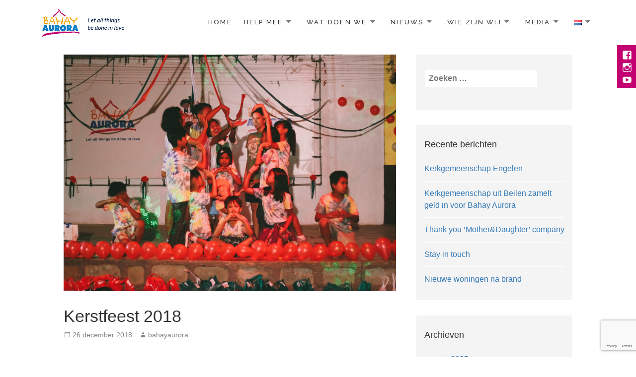

--- FILE ---
content_type: text/html; charset=UTF-8
request_url: https://www.bahayaurora.nl/2018/12/26/kerstfeest-2018/
body_size: 14343
content:
<!DOCTYPE html>
<html lang="nl-NL" class="no-js">
<head>
	<meta charset="UTF-8">
	<meta name="viewport" content="width=device-width">
    	<link rel="profile" href="http://gmpg.org/xfn/11">
	<link rel="pingback" href="https://www.bahayaurora.nl/xmlrpc.php">
	<meta name='robots' content='index, follow, max-image-preview:large, max-snippet:-1, max-video-preview:-1' />

	<!-- This site is optimized with the Yoast SEO plugin v26.6 - https://yoast.com/wordpress/plugins/seo/ -->
	<title>Kerstfeest 2018 bij Bahay Aurora â™¥</title>
	<meta name="description" content="Kerstfeest bij Bahay Aurora 2018, Kinderopvang in de Filipijnen. Lees meer op onze blog over kerst 2018. Word Ã³Ã³k donateur." />
	<link rel="canonical" href="https://www.bahayaurora.nl/2018/12/26/kerstfeest-2018/" />
	<meta property="og:locale" content="nl_NL" />
	<meta property="og:locale:alternate" content="en_US" />
	<meta property="og:type" content="article" />
	<meta property="og:title" content="Kerstfeest 2018 bij Bahay Aurora â™¥" />
	<meta property="og:description" content="Kerstfeest bij Bahay Aurora 2018, Kinderopvang in de Filipijnen. Lees meer op onze blog over kerst 2018. Word Ã³Ã³k donateur." />
	<meta property="og:url" content="https://www.bahayaurora.nl/2018/12/26/kerstfeest-2018/" />
	<meta property="og:site_name" content="Welkom op de website van Bahay Aurora!" />
	<meta property="article:publisher" content="https://www.facebook.com/bahayaurora.org" />
	<meta property="article:published_time" content="2018-12-26T13:43:15+00:00" />
	<meta property="article:modified_time" content="2020-01-08T11:12:02+00:00" />
	<meta property="og:image" content="https://www.bahayaurora.nl/wp-content/uploads/2019/01/Kerstfeest-2018-min.jpg" />
	<meta property="og:image:width" content="1746" />
	<meta property="og:image:height" content="1245" />
	<meta property="og:image:type" content="image/jpeg" />
	<meta name="author" content="bahayaurora" />
	<meta name="twitter:card" content="summary_large_image" />
	<meta name="twitter:label1" content="Geschreven door" />
	<meta name="twitter:data1" content="bahayaurora" />
	<script type="application/ld+json" class="yoast-schema-graph">{"@context":"https://schema.org","@graph":[{"@type":"WebPage","@id":"https://www.bahayaurora.nl/2018/12/26/kerstfeest-2018/","url":"https://www.bahayaurora.nl/2018/12/26/kerstfeest-2018/","name":"Kerstfeest 2018 bij Bahay Aurora â™¥","isPartOf":{"@id":"https://www.bahayaurora.nl/#website"},"primaryImageOfPage":{"@id":"https://www.bahayaurora.nl/2018/12/26/kerstfeest-2018/#primaryimage"},"image":{"@id":"https://www.bahayaurora.nl/2018/12/26/kerstfeest-2018/#primaryimage"},"thumbnailUrl":"https://www.bahayaurora.nl/wp-content/uploads/2019/01/Kerstfeest-2018-min.jpg","datePublished":"2018-12-26T13:43:15+00:00","dateModified":"2020-01-08T11:12:02+00:00","author":{"@id":"https://www.bahayaurora.nl/#/schema/person/f84865718fadd5e9dc59c7051bc2b660"},"description":"Kerstfeest bij Bahay Aurora 2018, Kinderopvang in de Filipijnen. Lees meer op onze blog over kerst 2018. Word Ã³Ã³k donateur.","breadcrumb":{"@id":"https://www.bahayaurora.nl/2018/12/26/kerstfeest-2018/#breadcrumb"},"inLanguage":"nl-NL","potentialAction":[{"@type":"ReadAction","target":["https://www.bahayaurora.nl/2018/12/26/kerstfeest-2018/"]}]},{"@type":"ImageObject","inLanguage":"nl-NL","@id":"https://www.bahayaurora.nl/2018/12/26/kerstfeest-2018/#primaryimage","url":"https://www.bahayaurora.nl/wp-content/uploads/2019/01/Kerstfeest-2018-min.jpg","contentUrl":"https://www.bahayaurora.nl/wp-content/uploads/2019/01/Kerstfeest-2018-min.jpg","width":1746,"height":1245},{"@type":"BreadcrumbList","@id":"https://www.bahayaurora.nl/2018/12/26/kerstfeest-2018/#breadcrumb","itemListElement":[{"@type":"ListItem","position":1,"name":"Home","item":"https://www.bahayaurora.nl/"},{"@type":"ListItem","position":2,"name":"Artikelen","item":"https://www.bahayaurora.nl/nieuws/"},{"@type":"ListItem","position":3,"name":"Kerstfeest 2018"}]},{"@type":"WebSite","@id":"https://www.bahayaurora.nl/#website","url":"https://www.bahayaurora.nl/","name":"Welkom op de website van Bahay Aurora!","description":"Let all things be done in love","potentialAction":[{"@type":"SearchAction","target":{"@type":"EntryPoint","urlTemplate":"https://www.bahayaurora.nl/?s={search_term_string}"},"query-input":{"@type":"PropertyValueSpecification","valueRequired":true,"valueName":"search_term_string"}}],"inLanguage":"nl-NL"},{"@type":"Person","@id":"https://www.bahayaurora.nl/#/schema/person/f84865718fadd5e9dc59c7051bc2b660","name":"bahayaurora","image":{"@type":"ImageObject","inLanguage":"nl-NL","@id":"https://www.bahayaurora.nl/#/schema/person/image/","url":"https://secure.gravatar.com/avatar/b4fdfc6607ee07057d46f6919d03773adfbb57cce82dae8d2d633886316e7bc0?s=96&d=mm&r=g","contentUrl":"https://secure.gravatar.com/avatar/b4fdfc6607ee07057d46f6919d03773adfbb57cce82dae8d2d633886316e7bc0?s=96&d=mm&r=g","caption":"bahayaurora"},"url":"https://www.bahayaurora.nl/author/bahayaurora/"}]}</script>
	<!-- / Yoast SEO plugin. -->


<link rel="alternate" href="https://www.bahayaurora.nl/2018/12/26/kerstfeest-2018/" hreflang="nl" />
<link rel="alternate" href="https://www.bahayaurora.nl/2020/01/09/kerstfeest-2018-2/" hreflang="en" />
<link rel='dns-prefetch' href='//www.googletagmanager.com' />
<link rel='dns-prefetch' href='//fonts.googleapis.com' />
<link rel="alternate" type="application/rss+xml" title="Welkom op de website van Bahay Aurora! &raquo; feed" href="https://www.bahayaurora.nl/feed/" />
<link rel="alternate" type="application/rss+xml" title="Welkom op de website van Bahay Aurora! &raquo; reacties feed" href="https://www.bahayaurora.nl/comments/feed/" />
<link rel="alternate" type="application/rss+xml" title="Welkom op de website van Bahay Aurora! &raquo; Kerstfeest 2018 reacties feed" href="https://www.bahayaurora.nl/2018/12/26/kerstfeest-2018/feed/" />
<link rel="alternate" title="oEmbed (JSON)" type="application/json+oembed" href="https://www.bahayaurora.nl/wp-json/oembed/1.0/embed?url=https%3A%2F%2Fwww.bahayaurora.nl%2F2018%2F12%2F26%2Fkerstfeest-2018%2F&#038;lang=nl" />
<link rel="alternate" title="oEmbed (XML)" type="text/xml+oembed" href="https://www.bahayaurora.nl/wp-json/oembed/1.0/embed?url=https%3A%2F%2Fwww.bahayaurora.nl%2F2018%2F12%2F26%2Fkerstfeest-2018%2F&#038;format=xml&#038;lang=nl" />
<style id='wp-img-auto-sizes-contain-inline-css' type='text/css'>
img:is([sizes=auto i],[sizes^="auto," i]){contain-intrinsic-size:3000px 1500px}
/*# sourceURL=wp-img-auto-sizes-contain-inline-css */
</style>
<link rel='stylesheet' id='wp-block-library-css' href='https://www.bahayaurora.nl/wp-includes/css/dist/block-library/style.min.css?ver=6.9' type='text/css' media='all' />
<style id='wp-block-heading-inline-css' type='text/css'>
h1:where(.wp-block-heading).has-background,h2:where(.wp-block-heading).has-background,h3:where(.wp-block-heading).has-background,h4:where(.wp-block-heading).has-background,h5:where(.wp-block-heading).has-background,h6:where(.wp-block-heading).has-background{padding:1.25em 2.375em}h1.has-text-align-left[style*=writing-mode]:where([style*=vertical-lr]),h1.has-text-align-right[style*=writing-mode]:where([style*=vertical-rl]),h2.has-text-align-left[style*=writing-mode]:where([style*=vertical-lr]),h2.has-text-align-right[style*=writing-mode]:where([style*=vertical-rl]),h3.has-text-align-left[style*=writing-mode]:where([style*=vertical-lr]),h3.has-text-align-right[style*=writing-mode]:where([style*=vertical-rl]),h4.has-text-align-left[style*=writing-mode]:where([style*=vertical-lr]),h4.has-text-align-right[style*=writing-mode]:where([style*=vertical-rl]),h5.has-text-align-left[style*=writing-mode]:where([style*=vertical-lr]),h5.has-text-align-right[style*=writing-mode]:where([style*=vertical-rl]),h6.has-text-align-left[style*=writing-mode]:where([style*=vertical-lr]),h6.has-text-align-right[style*=writing-mode]:where([style*=vertical-rl]){rotate:180deg}
/*# sourceURL=https://www.bahayaurora.nl/wp-includes/blocks/heading/style.min.css */
</style>
<style id='wp-block-paragraph-inline-css' type='text/css'>
.is-small-text{font-size:.875em}.is-regular-text{font-size:1em}.is-large-text{font-size:2.25em}.is-larger-text{font-size:3em}.has-drop-cap:not(:focus):first-letter{float:left;font-size:8.4em;font-style:normal;font-weight:100;line-height:.68;margin:.05em .1em 0 0;text-transform:uppercase}body.rtl .has-drop-cap:not(:focus):first-letter{float:none;margin-left:.1em}p.has-drop-cap.has-background{overflow:hidden}:root :where(p.has-background){padding:1.25em 2.375em}:where(p.has-text-color:not(.has-link-color)) a{color:inherit}p.has-text-align-left[style*="writing-mode:vertical-lr"],p.has-text-align-right[style*="writing-mode:vertical-rl"]{rotate:180deg}
/*# sourceURL=https://www.bahayaurora.nl/wp-includes/blocks/paragraph/style.min.css */
</style>
<style id='global-styles-inline-css' type='text/css'>
:root{--wp--preset--aspect-ratio--square: 1;--wp--preset--aspect-ratio--4-3: 4/3;--wp--preset--aspect-ratio--3-4: 3/4;--wp--preset--aspect-ratio--3-2: 3/2;--wp--preset--aspect-ratio--2-3: 2/3;--wp--preset--aspect-ratio--16-9: 16/9;--wp--preset--aspect-ratio--9-16: 9/16;--wp--preset--color--black: #000000;--wp--preset--color--cyan-bluish-gray: #abb8c3;--wp--preset--color--white: #ffffff;--wp--preset--color--pale-pink: #f78da7;--wp--preset--color--vivid-red: #cf2e2e;--wp--preset--color--luminous-vivid-orange: #ff6900;--wp--preset--color--luminous-vivid-amber: #fcb900;--wp--preset--color--light-green-cyan: #7bdcb5;--wp--preset--color--vivid-green-cyan: #00d084;--wp--preset--color--pale-cyan-blue: #8ed1fc;--wp--preset--color--vivid-cyan-blue: #0693e3;--wp--preset--color--vivid-purple: #9b51e0;--wp--preset--gradient--vivid-cyan-blue-to-vivid-purple: linear-gradient(135deg,rgb(6,147,227) 0%,rgb(155,81,224) 100%);--wp--preset--gradient--light-green-cyan-to-vivid-green-cyan: linear-gradient(135deg,rgb(122,220,180) 0%,rgb(0,208,130) 100%);--wp--preset--gradient--luminous-vivid-amber-to-luminous-vivid-orange: linear-gradient(135deg,rgb(252,185,0) 0%,rgb(255,105,0) 100%);--wp--preset--gradient--luminous-vivid-orange-to-vivid-red: linear-gradient(135deg,rgb(255,105,0) 0%,rgb(207,46,46) 100%);--wp--preset--gradient--very-light-gray-to-cyan-bluish-gray: linear-gradient(135deg,rgb(238,238,238) 0%,rgb(169,184,195) 100%);--wp--preset--gradient--cool-to-warm-spectrum: linear-gradient(135deg,rgb(74,234,220) 0%,rgb(151,120,209) 20%,rgb(207,42,186) 40%,rgb(238,44,130) 60%,rgb(251,105,98) 80%,rgb(254,248,76) 100%);--wp--preset--gradient--blush-light-purple: linear-gradient(135deg,rgb(255,206,236) 0%,rgb(152,150,240) 100%);--wp--preset--gradient--blush-bordeaux: linear-gradient(135deg,rgb(254,205,165) 0%,rgb(254,45,45) 50%,rgb(107,0,62) 100%);--wp--preset--gradient--luminous-dusk: linear-gradient(135deg,rgb(255,203,112) 0%,rgb(199,81,192) 50%,rgb(65,88,208) 100%);--wp--preset--gradient--pale-ocean: linear-gradient(135deg,rgb(255,245,203) 0%,rgb(182,227,212) 50%,rgb(51,167,181) 100%);--wp--preset--gradient--electric-grass: linear-gradient(135deg,rgb(202,248,128) 0%,rgb(113,206,126) 100%);--wp--preset--gradient--midnight: linear-gradient(135deg,rgb(2,3,129) 0%,rgb(40,116,252) 100%);--wp--preset--font-size--small: 13px;--wp--preset--font-size--medium: 20px;--wp--preset--font-size--large: 36px;--wp--preset--font-size--x-large: 42px;--wp--preset--spacing--20: 0.44rem;--wp--preset--spacing--30: 0.67rem;--wp--preset--spacing--40: 1rem;--wp--preset--spacing--50: 1.5rem;--wp--preset--spacing--60: 2.25rem;--wp--preset--spacing--70: 3.38rem;--wp--preset--spacing--80: 5.06rem;--wp--preset--shadow--natural: 6px 6px 9px rgba(0, 0, 0, 0.2);--wp--preset--shadow--deep: 12px 12px 50px rgba(0, 0, 0, 0.4);--wp--preset--shadow--sharp: 6px 6px 0px rgba(0, 0, 0, 0.2);--wp--preset--shadow--outlined: 6px 6px 0px -3px rgb(255, 255, 255), 6px 6px rgb(0, 0, 0);--wp--preset--shadow--crisp: 6px 6px 0px rgb(0, 0, 0);}:where(.is-layout-flex){gap: 0.5em;}:where(.is-layout-grid){gap: 0.5em;}body .is-layout-flex{display: flex;}.is-layout-flex{flex-wrap: wrap;align-items: center;}.is-layout-flex > :is(*, div){margin: 0;}body .is-layout-grid{display: grid;}.is-layout-grid > :is(*, div){margin: 0;}:where(.wp-block-columns.is-layout-flex){gap: 2em;}:where(.wp-block-columns.is-layout-grid){gap: 2em;}:where(.wp-block-post-template.is-layout-flex){gap: 1.25em;}:where(.wp-block-post-template.is-layout-grid){gap: 1.25em;}.has-black-color{color: var(--wp--preset--color--black) !important;}.has-cyan-bluish-gray-color{color: var(--wp--preset--color--cyan-bluish-gray) !important;}.has-white-color{color: var(--wp--preset--color--white) !important;}.has-pale-pink-color{color: var(--wp--preset--color--pale-pink) !important;}.has-vivid-red-color{color: var(--wp--preset--color--vivid-red) !important;}.has-luminous-vivid-orange-color{color: var(--wp--preset--color--luminous-vivid-orange) !important;}.has-luminous-vivid-amber-color{color: var(--wp--preset--color--luminous-vivid-amber) !important;}.has-light-green-cyan-color{color: var(--wp--preset--color--light-green-cyan) !important;}.has-vivid-green-cyan-color{color: var(--wp--preset--color--vivid-green-cyan) !important;}.has-pale-cyan-blue-color{color: var(--wp--preset--color--pale-cyan-blue) !important;}.has-vivid-cyan-blue-color{color: var(--wp--preset--color--vivid-cyan-blue) !important;}.has-vivid-purple-color{color: var(--wp--preset--color--vivid-purple) !important;}.has-black-background-color{background-color: var(--wp--preset--color--black) !important;}.has-cyan-bluish-gray-background-color{background-color: var(--wp--preset--color--cyan-bluish-gray) !important;}.has-white-background-color{background-color: var(--wp--preset--color--white) !important;}.has-pale-pink-background-color{background-color: var(--wp--preset--color--pale-pink) !important;}.has-vivid-red-background-color{background-color: var(--wp--preset--color--vivid-red) !important;}.has-luminous-vivid-orange-background-color{background-color: var(--wp--preset--color--luminous-vivid-orange) !important;}.has-luminous-vivid-amber-background-color{background-color: var(--wp--preset--color--luminous-vivid-amber) !important;}.has-light-green-cyan-background-color{background-color: var(--wp--preset--color--light-green-cyan) !important;}.has-vivid-green-cyan-background-color{background-color: var(--wp--preset--color--vivid-green-cyan) !important;}.has-pale-cyan-blue-background-color{background-color: var(--wp--preset--color--pale-cyan-blue) !important;}.has-vivid-cyan-blue-background-color{background-color: var(--wp--preset--color--vivid-cyan-blue) !important;}.has-vivid-purple-background-color{background-color: var(--wp--preset--color--vivid-purple) !important;}.has-black-border-color{border-color: var(--wp--preset--color--black) !important;}.has-cyan-bluish-gray-border-color{border-color: var(--wp--preset--color--cyan-bluish-gray) !important;}.has-white-border-color{border-color: var(--wp--preset--color--white) !important;}.has-pale-pink-border-color{border-color: var(--wp--preset--color--pale-pink) !important;}.has-vivid-red-border-color{border-color: var(--wp--preset--color--vivid-red) !important;}.has-luminous-vivid-orange-border-color{border-color: var(--wp--preset--color--luminous-vivid-orange) !important;}.has-luminous-vivid-amber-border-color{border-color: var(--wp--preset--color--luminous-vivid-amber) !important;}.has-light-green-cyan-border-color{border-color: var(--wp--preset--color--light-green-cyan) !important;}.has-vivid-green-cyan-border-color{border-color: var(--wp--preset--color--vivid-green-cyan) !important;}.has-pale-cyan-blue-border-color{border-color: var(--wp--preset--color--pale-cyan-blue) !important;}.has-vivid-cyan-blue-border-color{border-color: var(--wp--preset--color--vivid-cyan-blue) !important;}.has-vivid-purple-border-color{border-color: var(--wp--preset--color--vivid-purple) !important;}.has-vivid-cyan-blue-to-vivid-purple-gradient-background{background: var(--wp--preset--gradient--vivid-cyan-blue-to-vivid-purple) !important;}.has-light-green-cyan-to-vivid-green-cyan-gradient-background{background: var(--wp--preset--gradient--light-green-cyan-to-vivid-green-cyan) !important;}.has-luminous-vivid-amber-to-luminous-vivid-orange-gradient-background{background: var(--wp--preset--gradient--luminous-vivid-amber-to-luminous-vivid-orange) !important;}.has-luminous-vivid-orange-to-vivid-red-gradient-background{background: var(--wp--preset--gradient--luminous-vivid-orange-to-vivid-red) !important;}.has-very-light-gray-to-cyan-bluish-gray-gradient-background{background: var(--wp--preset--gradient--very-light-gray-to-cyan-bluish-gray) !important;}.has-cool-to-warm-spectrum-gradient-background{background: var(--wp--preset--gradient--cool-to-warm-spectrum) !important;}.has-blush-light-purple-gradient-background{background: var(--wp--preset--gradient--blush-light-purple) !important;}.has-blush-bordeaux-gradient-background{background: var(--wp--preset--gradient--blush-bordeaux) !important;}.has-luminous-dusk-gradient-background{background: var(--wp--preset--gradient--luminous-dusk) !important;}.has-pale-ocean-gradient-background{background: var(--wp--preset--gradient--pale-ocean) !important;}.has-electric-grass-gradient-background{background: var(--wp--preset--gradient--electric-grass) !important;}.has-midnight-gradient-background{background: var(--wp--preset--gradient--midnight) !important;}.has-small-font-size{font-size: var(--wp--preset--font-size--small) !important;}.has-medium-font-size{font-size: var(--wp--preset--font-size--medium) !important;}.has-large-font-size{font-size: var(--wp--preset--font-size--large) !important;}.has-x-large-font-size{font-size: var(--wp--preset--font-size--x-large) !important;}
/*# sourceURL=global-styles-inline-css */
</style>

<style id='classic-theme-styles-inline-css' type='text/css'>
/*! This file is auto-generated */
.wp-block-button__link{color:#fff;background-color:#32373c;border-radius:9999px;box-shadow:none;text-decoration:none;padding:calc(.667em + 2px) calc(1.333em + 2px);font-size:1.125em}.wp-block-file__button{background:#32373c;color:#fff;text-decoration:none}
/*# sourceURL=/wp-includes/css/classic-themes.min.css */
</style>
<link rel='stylesheet' id='contact-form-7-css' href='https://www.bahayaurora.nl/wp-content/plugins/contact-form-7/includes/css/styles.css?ver=6.1.4' type='text/css' media='all' />
<link rel='stylesheet' id='maisha-fonts-css' href='//fonts.googleapis.com/css?family=Raleway%3A400italic%2C100italic%2C200italic%2C300italic%2C500italic%2C600italic%2C700italic%2C800italic%2C900italic%2C400%2C100%2C200%2C300%2C500%2C600%2C700%2C800%2C900%7CPlayfair%2BDisplay%3A400%2C700%2C900%2C400italic%2C700italic%2C900italic&#038;subset=latin%2Clatin-ext' type='text/css' media='all' />
<link rel='stylesheet' id='genericons-css' href='https://www.bahayaurora.nl/wp-content/themes/bahayaurora/genericons/genericons.css?ver=3.2' type='text/css' media='all' />
<link rel='stylesheet' id='maisha-style-css' href='https://www.bahayaurora.nl/wp-content/themes/bahayaurora/style.css?ver=6.9' type='text/css' media='all' />
<style id='maisha-style-inline-css' type='text/css'>


			.post-navigation .nav-previous a:before { background-color: rgba(230, 234, 237, 0.4); }

		

			.post-navigation .nav-next a:before { background-color: rgba(230, 234, 237, 0.4); }

		
/*# sourceURL=maisha-style-inline-css */
</style>
<link rel='stylesheet' id='js_composer_custom_css-css' href='//www.bahayaurora.nl/wp-content/uploads/js_composer/custom.css?ver=8.7.2' type='text/css' media='all' />

<!-- Google tag (gtag.js) snippet toegevoegd door Site Kit -->
<!-- Google Analytics snippet toegevoegd door Site Kit -->
<script type="text/javascript" src="https://www.googletagmanager.com/gtag/js?id=GT-WFFL3HP" id="google_gtagjs-js" async></script>
<script type="text/javascript" id="google_gtagjs-js-after">
/* <![CDATA[ */
window.dataLayer = window.dataLayer || [];function gtag(){dataLayer.push(arguments);}
gtag("set","linker",{"domains":["www.bahayaurora.nl"]});
gtag("js", new Date());
gtag("set", "developer_id.dZTNiMT", true);
gtag("config", "GT-WFFL3HP");
 window._googlesitekit = window._googlesitekit || {}; window._googlesitekit.throttledEvents = []; window._googlesitekit.gtagEvent = (name, data) => { var key = JSON.stringify( { name, data } ); if ( !! window._googlesitekit.throttledEvents[ key ] ) { return; } window._googlesitekit.throttledEvents[ key ] = true; setTimeout( () => { delete window._googlesitekit.throttledEvents[ key ]; }, 5 ); gtag( "event", name, { ...data, event_source: "site-kit" } ); }; 
//# sourceURL=google_gtagjs-js-after
/* ]]> */
</script>
<script></script><link rel="https://api.w.org/" href="https://www.bahayaurora.nl/wp-json/" /><link rel="alternate" title="JSON" type="application/json" href="https://www.bahayaurora.nl/wp-json/wp/v2/posts/4187" /><link rel="EditURI" type="application/rsd+xml" title="RSD" href="https://www.bahayaurora.nl/xmlrpc.php?rsd" />
<meta name="generator" content="WordPress 6.9" />
<link rel='shortlink' href='https://www.bahayaurora.nl/?p=4187' />
<meta name="generator" content="Site Kit by Google 1.168.0" />    <style type="text/css">
	
		button,input[type="button"], input[type="reset"], input[type="submit"], .widget_calendar tbody a, .page-template-projects-page .columns hr, .page-template-causes-page .columns hr, .page-template-stories-page .columns hr { background-color:#c20072; }
		
		.social-navigation, .sidebar .widget .give-submit-button-wrap input[type="submit"], .button, .tribe-events-loop .type-tribe_events.tribe-events-last, #tribe-events .tribe-events-button, #tribe-events .tribe-events-button:hover, #tribe_events_filters_wrapper input[type=submit], .tribe-events-button, .tribe-events-button.tribe-active:hover, .tribe-events-button.tribe-inactive, .tribe-events-button:hover, .tribe-events-calendar td.tribe-events-present div[id*=tribe-events-daynum-], .tribe-events-calendar td.tribe-events-present div[id*=tribe-events-daynum-]>a, #tribe-events-content .tribe-events-calendar td.tribe-events-present.mobile-active:hover, .tribe-events-calendar td.tribe-events-present.mobile-active, .tribe-events-calendar td.tribe-events-present.mobile-active div[id*=tribe-events-daynum-], .tribe-events-calendar td.tribe-events-present.mobile-active div[id*=tribe-events-daynum-] a, .widget.buddypress #bp-login-widget-form #bp-login-widget-submit, .woocommerce span.onsale { background:#c20072; }
		
		.social-navigation, .sidebar .widget .give-submit-button-wrap input[type="submit"], .button, .tribe-events-loop .type-tribe_events.tribe-events-last, #tribe-events .tribe-events-button, #tribe-events .tribe-events-button:hover, #tribe_events_filters_wrapper input[type=submit], .tribe-events-button, .tribe-events-button.tribe-active:hover, .tribe-events-button.tribe-inactive, .tribe-events-button:hover, .tribe-events-calendar td.tribe-events-present div[id*=tribe-events-daynum-], .tribe-events-calendar td.tribe-events-present div[id*=tribe-events-daynum-]>a,#tribe-events-content .tribe-events-calendar td.tribe-events-present.mobile-active:hover, .tribe-events-calendar td.tribe-events-present.mobile-active, .tribe-events-calendar td.tribe-events-present.mobile-active div[id*=tribe-events-daynum-], .tribe-events-calendar td.tribe-events-present.mobile-active div[id*=tribe-events-daynum-] a, .widget.buddypress #bp-login-widget-form #bp-login-widget-submit, .woocommerce span.onsale, .content-caption .button, button, input[type="button"], input[type="reset"], input[type="submit"], .widget_calendar tbody a, .page-template-projects-page .columns hr, .page-template-causes-page .columns hr, .page-template-stories-page .columns hr, .block-two-content .button, button,input[type="button"], input[type="reset"], input[type="submit"], .widget_calendar tbody a, .page-template-projects-page .columns hr, .page-template-causes-page .columns hr, .page-template-stories-page .columns hr { color:#ffffff; }
		
		.tribe-events-button, .tribe-events-button:hover { background:#c20072!important; }
		
		.navigation-main a:hover, .color, .cd-panel-content a,.page-template-staff-page .column ul a,.page-template-full-bg-page .aboutpage ul a, .woocommerce ul.products li.product .price,.woocommerce span.amount,.woocommerce .woocommerce-message:before { color: #c20072; }
		
		blockquote { border-left-color: #c20072; }
		
		.block-four .post .entry-title { border-bottom-color: #c20072; }
		
		.woocommerce .woocommerce-message { border-top-color: #c20072; }
			
		.page-template-front-page-one .soliloquy-theme-karisma .soliloquy-caption-inside a, .page-template-front-page-one .soliloquy-theme-karisma .soliloquy-caption-inside .soliloquy-fc-title-link, .page-template-front-page-one .soliloquy-theme-karisma.soliloquy-caption-inside .soliloquy-fc-read-more,.single-product p.price { color: #c20072!important; }
		
		.button:hover { background:#c60038; }
		
		.pagination .prev,.pagination .next,.tagcloud a,.sticky-post,.page-links a,.cd-panel-container,.aboutpage .cd-fixed-bg-one,.aboutpage .cd-fixed-bg-one.withoutimg { background-color:; }
		
		.news .entry-content a.more-link,.news .entry-content a.button,.block-two,.overlay,.info_pic,.info_details .button,.tribe-events-read-more,#tribe-bar-form .tribe-bar-submit input[type=submit],#buddypress div.generic-button a,.woocommerce #respond input#submit.alt, .woocommerce a.button.alt, .woocommerce button.button.alt, .woocommerce input.button.alt,.woocommerce #respond input#submit.alt:hover, .woocommerce a.button.alt:hover, .woocommerce button.button.alt:hover, .woocommerce input.button.alt:hover,.comment-list .reply a, .footer { background:; }
		
		@media screen and (max-width: 48.75em) {
			.content-caption { background:; }
			}
			
		.main-small-navigation div, .pagination { background-color:; }
		
		.sidebar .widget input[type="submit"],.sidebar .widget,.page-template-about-page .columns .entry-content,.info,body.page-template-full-width-page,.page-template-events-page-php,.page.page-template-full-width-page div.give-form-wrap,.page.page-template-staff-page .columns .entry-content,.tribe-events-back,.tribe-events-day .tribe-events-day-time-slot h5,.page-template-buddypress-php,.page-template-forum-php,.page-template-404-php,#buddypress #search-groups-form input[type=submit],#buddypress #members-dir-search input[type=submit],#buddypress div.item-list-tabs ul li.last select,input#bbp_search_submit,.woocommerce .page-title,.woocommerce .page-description,.woocommerce #respond input#submit, .woocommerce a.button, .woocommerce button.button, .woocommerce input.button,form.wpcf7-form,.page-template-projects-page .fourcolumn:hover,.page-template-causes-page .fourcolumn:hover,.page-template-stories-page .fourcolumn:hover,.page-template-stories-page a.more-link,blockquote { background:; }
		
		.site-header, .headerblock, .menu-toggle, .headerblock.standard, .headerblock.alternative, .headerblock.standard .site-header, .headerblock.alternative .site-header { background:; }
		
		.navigation-main a, .navigation-main ul li.menu-item-has-children > a:after { color:; }
		
		.navigation-main ul ul a, .navigation-main ul ul ul a { color:; }
		
		.navigation-main li li.current_page_item > a, .navigation-main li li.current-menu-item > a, .navigation-main ul ul { background-color:; }
		
		.navigation-main .current_page_item > a, .navigation-main .current-menu-item > a, .navigation-main .current_page_ancestor > a { color:; }
		
		.footer a, .footer .widget { color:; }
		
		.copyright { border-top-color: ; }
		
		.social-navigation { top:px; }
	
				.doneer-box{background-color:rgba(255,255,255,.75);min-width:300px;max-width:360px;padding:11px;border-radius:11px}.doneer-box .inner{background-color:#C20072;border-radius:4px;padding:15px}.doneer-box .inner .titel{text-align:center;font-size:27px;color:#fff;font-family:"Helvetica Neue",Helvetica,Arial,sans-serif;line-height:1.3;font-weight:600}.doneer-box .inner .donate-btns{padding:15px;overflow:hidden}.doneer-box .inner .choice{color:#fff;margin-bottom:10px;text-align:center;font-family:"Helvetica Neue",Helvetica,Arial,sans-serif}.doneer-box .inner .donate-btns label,.doneer-box .inner .steun-btn .btn{color:#C20072;background-color:#fff;font-family:"Helvetica Neue",Helvetica,Arial,sans-serif;display:inline-block;text-align:center}.doneer-box .inner .steun-btn{text-align:center}.doneer-box .inner .donate-btns label{position:relative;z-index:1;border-radius:6px;width:33.33%;float:left;border:2px solid #b10061;font-size:22px;font-weight:700;max-width:100%;margin-bottom:5px}.doneer-box .inner .choice label{font-weight:400;padding-left:5px}.doneer-box .inner .steun-btn .btn{margin-bottom:0;font-weight:400;vertical-align:middle;touch-action:manipulation;cursor:pointer;background-image:none;border:1px solid transparent;white-space:nowrap;padding:6px 12px;font-size:14px;line-height:1.82857143;border-radius:4px;-webkit-user-select:none;-moz-user-select:none;-ms-user-select:none;user-select:none;text-decoration:none}.doneer-box .inner .donate-btns .label1{padding-top:4px;padding-bottom:4px}.doneer-box .inner .donate-btns .label2{z-index:2;margin-top:-5px;padding-top:9px;padding-bottom:9px;margin-left:-4px;margin-right:-4px}

.buttoncheck {
	background: #c20072!important;
	padding: 20px 30px!important;
	line-height:70px!important;
	text-transform: uppercase!important;
	color:#FFF!important;
}


.entry-content h3, .entry-summary h3, .page-content h3, .comment-content h3 {
	margin-top: 0.5em !important;
}

.block, .block-bahay-donate{
	position: relative;
	left: 50% !important;
	margin-top: 30px;
	width: 300px ;
	text-align: center ;
	font-family: "Helvetica Neue", Helvetica, Arial, sans-serif;
	color: white ;
}

.contentdonate {
	margin-top: -54px !important;
}

.donate_btn{
	border-radius: 3px;
	width: 200px !important;
	margin-left: 1%;
	font-weight: bold;
	background: #6DBE45;
	border: none;
	color: white;
}

.button-donate{
	position: relative;
}

@media (max-width: 957px) {

	.block, .block-bahay-donate{
		display:none;
	}
}

@media (min-width: 957px) and (max-width: 1280px) {

	.block, .block-bahay-donate{
		left: 120% !important;
	}
	.content-caption{
		margin-left: -70px !important;
		padding-right: 0px;
	}

}

@media (min-width: 1280px) { 

	.content-caption {
		max-width: 36%; 
		margin-left: -45px;
	}

	.block, .block-bahay-donate{
		left: 395% !important;
	}
}				
    </style>
    <meta name="generator" content="Powered by WPBakery Page Builder - drag and drop page builder for WordPress."/>
<link rel="icon" href="https://www.bahayaurora.nl/wp-content/uploads/2019/04/cropped-dakje-icon-large-1-32x32.png" sizes="32x32" />
<link rel="icon" href="https://www.bahayaurora.nl/wp-content/uploads/2019/04/cropped-dakje-icon-large-1-192x192.png" sizes="192x192" />
<link rel="apple-touch-icon" href="https://www.bahayaurora.nl/wp-content/uploads/2019/04/cropped-dakje-icon-large-1-180x180.png" />
<meta name="msapplication-TileImage" content="https://www.bahayaurora.nl/wp-content/uploads/2019/04/cropped-dakje-icon-large-1-270x270.png" />
		<style type="text/css" id="wp-custom-css">
			.block-four > .columns > .widget-area > div > .sixcolumn > article > .entry-content > figure > a > .post-thumbnail {
height: 175px;
}

.page-template-default .main {
   padding: 0 0 8.3333% 0 !important;
}
.post-117 br{
display:none !important;
}

.first-image{
margin-top: 50px;
}

.block-one{
	margin-bottom: -78px;
}

.block-bahay-donate-wid,.block-wid{margin-left:0px;margin-top:0px;height:200px;border-radius:8px;width:275px;text-align:center;font-family:"Helvetica Neue",Helvetica,Arial,sans-serif;background-color:#C20072;color:#fff}.contentdonate-wid{margin-top:0}.donate-wid{border-radius:3px;width:150px!important;margin-left:1%;font-weight:700;background:#6DBE45;border:none;color:#fff}

#sb_instagram .sbi_photo {
    height: 250px!important;
}

#sb_instagram .sbi_photo img {
    width: 100%;
    height: 100%;
}

.footer-url {
	color: #ffffff !important;
	text-decoration: underline;
}		</style>
		<noscript><style> .wpb_animate_when_almost_visible { opacity: 1; }</style></noscript>	
	<link href="https://www.bahayaurora.nl/wp-content/themes/bahayaurora/css/main.css" type="text/css" rel="stylesheet">
	<link href="https://www.bahayaurora.nl/wp-content/themes/bahayaurora/css/bootstrap.min.css" type="text/css" rel="stylesheet">
	<link href="https://www.bahayaurora.nl/wp-content/themes/bahayaurora/css/bootstrap.css" type="text/css" rel="stylesheet">
	<script src="https://www.google.com/recaptcha/api.js"></script>
</head>

<body class="wp-singular post-template-default single single-post postid-4187 single-format-standard wp-theme-bahayaurora wpb-js-composer js-comp-ver-8.7.2 vc_responsive">
    <div class="headerblock">
        <div class="content site-content">
            <a class="skip-link screen-reader-text" href="#content">Skip to content</a>
            <header id="masthead" class="site-header" role="banner">
                <div class="header-inner">
                                    <div class="site-logo"> 
                        <a href="https://www.bahayaurora.nl/" title="Welkom op de website van Bahay Aurora!" rel="home"><img src="https://www.bahayaurora.nl/wp-content/uploads/2015/06/bahayaurora-toplogo1.png" alt="Welkom op de website van Bahay Aurora!"></a>
                    </div><!-- .site-logo -->
                                                    <div id="secondary">
                    <nav id="site-navigation" class="navigation-main" role="navigation">
                    <h2 class="menu-toggle anarielgenericon"><span>Menu</span></h2>
                    <div class="screen-reader-text skip-link">
                        <a href="#content" title="Skip to content">Skip to content</a>
                    </div><!-- .screen-reader-text skip-link -->
                    <div class="menu-topmenu-container"><ul id="menu-topmenu" class="menu"><li id="menu-item-23" class="menu-item menu-item-type-post_type menu-item-object-page menu-item-home menu-item-23"><a href="https://www.bahayaurora.nl/">Home</a></li>
<li id="menu-item-702" class="menu-item menu-item-type-custom menu-item-object-custom menu-item-has-children menu-item-702"><a href="#">Help Mee</a>
<ul class="sub-menu">
	<li id="menu-item-701" class="menu-item menu-item-type-post_type menu-item-object-page menu-item-701"><a href="https://www.bahayaurora.nl/word-donateur/">Word donateur</a></li>
	<li id="menu-item-712" class="menu-item menu-item-type-post_type menu-item-object-page menu-item-712"><a href="https://www.bahayaurora.nl/buy-a-bag-rice/">Doneer een zak rijst</a></li>
	<li id="menu-item-3917" class="menu-item menu-item-type-post_type menu-item-object-page menu-item-3917"><a href="https://www.bahayaurora.nl/start-je-eigen-project/">Start je eigen project</a></li>
	<li id="menu-item-3934" class="menu-item menu-item-type-post_type menu-item-object-page menu-item-3934"><a href="https://www.bahayaurora.nl/word-vrijwilliger-2/">Word vrijwilliger</a></li>
</ul>
</li>
<li id="menu-item-740" class="menu-item menu-item-type-custom menu-item-object-custom menu-item-has-children menu-item-740"><a href="#">Wat doen we</a>
<ul class="sub-menu">
	<li id="menu-item-4041" class="menu-item menu-item-type-post_type menu-item-object-page menu-item-4041"><a href="https://www.bahayaurora.nl/visie-missie/">Visie &#038; Missie</a></li>
	<li id="menu-item-4032" class="menu-item menu-item-type-post_type menu-item-object-page menu-item-4032"><a href="https://www.bahayaurora.nl/opvang/">Opvang</a></li>
	<li id="menu-item-4033" class="menu-item menu-item-type-post_type menu-item-object-page menu-item-4033"><a href="https://www.bahayaurora.nl/begeleid-kamerbewoning/">Begeleid kamerbewoning</a></li>
	<li id="menu-item-4035" class="menu-item menu-item-type-post_type menu-item-object-page menu-item-4035"><a href="https://www.bahayaurora.nl/onderwijs/">Onderwijs</a></li>
	<li id="menu-item-4036" class="menu-item menu-item-type-post_type menu-item-object-page menu-item-4036"><a href="https://www.bahayaurora.nl/voeding-en-beweging/">Voeding en beweging</a></li>
	<li id="menu-item-4037" class="menu-item menu-item-type-post_type menu-item-object-page menu-item-4037"><a href="https://www.bahayaurora.nl/lichamelijke-verzorging/">Lichamelijke verzorging</a></li>
	<li id="menu-item-4038" class="menu-item menu-item-type-post_type menu-item-object-page menu-item-4038"><a href="https://www.bahayaurora.nl/geestelijke-verzorging-en-preventie/">Geestelijke verzorging en preventie</a></li>
	<li id="menu-item-4039" class="menu-item menu-item-type-post_type menu-item-object-page menu-item-4039"><a href="https://www.bahayaurora.nl/normen-en-waarden/">Normen en Waarden</a></li>
	<li id="menu-item-4040" class="menu-item menu-item-type-post_type menu-item-object-page menu-item-4040"><a href="https://www.bahayaurora.nl/voorlichting/">Voorlichting bij Bahay Aurora</a></li>
</ul>
</li>
<li id="menu-item-4338" class="menu-item menu-item-type-custom menu-item-object-custom menu-item-has-children menu-item-4338"><a href="#">Nieuws</a>
<ul class="sub-menu">
	<li id="menu-item-762" class="menu-item menu-item-type-post_type menu-item-object-page menu-item-762"><a href="https://www.bahayaurora.nl/newsletters-2-nl/">Nieuwsbrieven</a></li>
	<li id="menu-item-760" class="menu-item menu-item-type-post_type menu-item-object-page menu-item-760"><a href="https://www.bahayaurora.nl/annual-reports-2-nl/">Jaarverslagen</a></li>
	<li id="menu-item-758" class="menu-item menu-item-type-post_type menu-item-object-page menu-item-758"><a href="https://www.bahayaurora.nl/experiences/">Vrijwilligers</a></li>
	<li id="menu-item-788" class="menu-item menu-item-type-post_type menu-item-object-page current_page_parent menu-item-788"><a href="https://www.bahayaurora.nl/nieuws/">Artikelen</a></li>
</ul>
</li>
<li id="menu-item-799" class="menu-item menu-item-type-custom menu-item-object-custom menu-item-has-children menu-item-799"><a href="#">Wie zijn wij</a>
<ul class="sub-menu">
	<li id="menu-item-5427" class="menu-item menu-item-type-post_type menu-item-object-page menu-item-5427"><a href="https://www.bahayaurora.nl/stichting-noodhulp-filippijnen/">Stichting Noodhulp Filippijnen</a></li>
	<li id="menu-item-809" class="menu-item menu-item-type-post_type menu-item-object-page menu-item-809"><a href="https://www.bahayaurora.nl/management-nl/">Bestuur NL</a></li>
	<li id="menu-item-808" class="menu-item menu-item-type-post_type menu-item-object-page menu-item-808"><a href="https://www.bahayaurora.nl/team/">Het team</a></li>
	<li id="menu-item-4034" class="menu-item menu-item-type-post_type menu-item-object-page menu-item-4034"><a href="https://www.bahayaurora.nl/the-childeren/">De kinderen</a></li>
	<li id="menu-item-4122" class="menu-item menu-item-type-post_type menu-item-object-page menu-item-4122"><a href="https://www.bahayaurora.nl/onze-geschiedenis/">Onze geschiedenis</a></li>
</ul>
</li>
<li id="menu-item-3220" class="menu-item menu-item-type-custom menu-item-object-custom menu-item-has-children menu-item-3220"><a href="#">Media</a>
<ul class="sub-menu">
	<li id="menu-item-3218" class="menu-item menu-item-type-post_type menu-item-object-page menu-item-3218"><a href="https://www.bahayaurora.nl/fotos/">Foto&#8217;s</a></li>
	<li id="menu-item-3219" class="menu-item menu-item-type-post_type menu-item-object-page menu-item-3219"><a href="https://www.bahayaurora.nl/videos-2/">Video&#8217;s</a></li>
	<li id="menu-item-4234" class="menu-item menu-item-type-post_type menu-item-object-page menu-item-has-children menu-item-4234"><a href="https://www.bahayaurora.nl/gospel-group-bahay-aurora-2-nl/">Gospel Group Bahay Aurora</a>
	<ul class="sub-menu">
		<li id="menu-item-4254" class="menu-item menu-item-type-post_type menu-item-object-page menu-item-4254"><a href="https://www.bahayaurora.nl/gospel-group-bahay-aurora-2-nl/gospel/">Gospel</a></li>
		<li id="menu-item-4263" class="menu-item menu-item-type-post_type menu-item-object-page menu-item-4263"><a href="https://www.bahayaurora.nl/pop-rock-2-nl/">Pop/Rock</a></li>
		<li id="menu-item-4262" class="menu-item menu-item-type-post_type menu-item-object-page menu-item-4262"><a href="https://www.bahayaurora.nl/filipino-2/">Filipino</a></li>
	</ul>
</li>
</ul>
</li>
<li id="menu-item-4716" class="pll-parent-menu-item menu-item menu-item-type-custom menu-item-object-custom current-menu-parent menu-item-has-children menu-item-4716"><a href="#pll_switcher"><img src="[data-uri]" alt="Nederlands" width="16" height="11" style="width: 16px; height: 11px;" /></a>
<ul class="sub-menu">
	<li id="menu-item-4716-nl" class="lang-item lang-item-27 lang-item-nl current-lang lang-item-first menu-item menu-item-type-custom menu-item-object-custom menu-item-4716-nl"><a href="https://www.bahayaurora.nl/2018/12/26/kerstfeest-2018/" hreflang="nl-NL" lang="nl-NL"><img src="[data-uri]" alt="Nederlands" width="16" height="11" style="width: 16px; height: 11px;" /></a></li>
	<li id="menu-item-4716-en" class="lang-item lang-item-1025 lang-item-en menu-item menu-item-type-custom menu-item-object-custom menu-item-4716-en"><a href="https://www.bahayaurora.nl/2020/01/09/kerstfeest-2018-2/" hreflang="en-US" lang="en-US"><img src="[data-uri]" alt="English" width="16" height="11" style="width: 16px; height: 11px;" /></a></li>
</ul>
</li>
</ul></div>                    </nav><!-- #site-navigation -->
                    </div>
                                </div>
            </header><!-- .site-header -->
        </div><!-- .site-content -->
    </div><!-- .headerblock -->
	    <div class="hfeed site">
        <div class="content site-content news">
            <main class="main site-main" role="main">
                <div class="single-themes-page clear">
                                            <div class="two_third">
                            <div id="primary" class="content-area">          
                                
<article id="post-4187" class="post-4187 post type-post status-publish format-standard has-post-thumbnail hentry category-geen-categorie">
	
	<div class="post-thumbnail">
		<img width="1746" height="1245" src="https://www.bahayaurora.nl/wp-content/uploads/2019/01/Kerstfeest-2018-min.jpg" class="attachment-post-thumbnail size-post-thumbnail wp-post-image" alt="" decoding="async" fetchpriority="high" srcset="https://www.bahayaurora.nl/wp-content/uploads/2019/01/Kerstfeest-2018-min.jpg 1746w, https://www.bahayaurora.nl/wp-content/uploads/2019/01/Kerstfeest-2018-min-300x214.jpg 300w, https://www.bahayaurora.nl/wp-content/uploads/2019/01/Kerstfeest-2018-min-768x548.jpg 768w, https://www.bahayaurora.nl/wp-content/uploads/2019/01/Kerstfeest-2018-min-1024x730.jpg 1024w, https://www.bahayaurora.nl/wp-content/uploads/2019/01/Kerstfeest-2018-min-200x143.jpg 200w, https://www.bahayaurora.nl/wp-content/uploads/2019/01/Kerstfeest-2018-min-150x107.jpg 150w" sizes="(max-width: 1746px) 100vw, 1746px" />	</div><!-- .post-thumbnail -->

	    
	<header class="entry-header">
		<h1 class="entry-title">Kerstfeest 2018</h1>	</header><!-- .entry-header -->
    
        <footer class="entry-footer">
		<span class="posted-on"><span class="screen-reader-text">Posted on </span><a href="https://www.bahayaurora.nl/2018/12/26/kerstfeest-2018/" rel="bookmark"><time class="entry-date published" datetime="2018-12-26T14:43:15+01:00">26 december 2018</time><time class="updated" datetime="2020-01-08T12:12:02+01:00">8 januari 2020</time></a></span><span class="byline"><span class="author vcard"><span class="screen-reader-text">Author </span><a class="url fn n" href="https://www.bahayaurora.nl/author/bahayaurora/">bahayaurora</a></span></span>			</footer><!-- .entry-footer -->
    
	<div class="entry-content">
		<p>Bekijk nu alle foto&#8217;s van het waanzinnige Bahay Aurora Kerstfeest 2018!</p>
<p>Bij het kerstfeest staat het thema familie, liefde, dankbaarheid en inspiratie centraal en dat is goed terug te zien in de foto&#8217;s!</p>
<p>Als special guest ontvingen we ook nog de acteur en lokale ster &#8216;The Undertaker&#8217;. Zijn boodschap: &#8220;Don&#8217;t bully and never give up on your dreams.&#8221;</p>
<p>Niet alleen voor de kids geweldig, maar ook de staff en bezoekers stonden te springen. Wat een feest!</p>
	</div><!-- .entry-content -->
    
        		<div class="post-related"><div class="post-box"><h4 class="post-box-title">You Might Also Like</h4></div>
						<div class="item-related">
					
										<a href="https://www.bahayaurora.nl/2015/11/17/cdo-run-for-odyssey-2015/"><img width="800" height="537" src="https://www.bahayaurora.nl/wp-content/uploads/2016/11/7-783-im-FOTO2-9596.jpg" class="attachment-misc-thumb size-misc-thumb wp-post-image" alt="" decoding="async" srcset="https://www.bahayaurora.nl/wp-content/uploads/2016/11/7-783-im-FOTO2-9596.jpg 800w, https://www.bahayaurora.nl/wp-content/uploads/2016/11/7-783-im-FOTO2-9596-300x201.jpg 300w, https://www.bahayaurora.nl/wp-content/uploads/2016/11/7-783-im-FOTO2-9596-768x516.jpg 768w, https://www.bahayaurora.nl/wp-content/uploads/2016/11/7-783-im-FOTO2-9596-200x134.jpg 200w, https://www.bahayaurora.nl/wp-content/uploads/2016/11/7-783-im-FOTO2-9596-150x101.jpg 150w" sizes="(max-width: 800px) 100vw, 800px" /></a>
										
					<h3><a href="https://www.bahayaurora.nl/2015/11/17/cdo-run-for-odyssey-2015/">CDO run for Odyssey 2015</a></h3>
					<span class="date">17 november 2015</span>
					
				</div>
						<div class="item-related">
					
										<a href="https://www.bahayaurora.nl/2018/07/10/independent-living-program/"><img width="1920" height="1440" src="https://www.bahayaurora.nl/wp-content/uploads/2018/07/86E8284B-4914-4595-B7BA-E79CDD9AD7B8.jpeg" class="attachment-misc-thumb size-misc-thumb wp-post-image" alt="" decoding="async" srcset="https://www.bahayaurora.nl/wp-content/uploads/2018/07/86E8284B-4914-4595-B7BA-E79CDD9AD7B8.jpeg 1920w, https://www.bahayaurora.nl/wp-content/uploads/2018/07/86E8284B-4914-4595-B7BA-E79CDD9AD7B8-300x225.jpeg 300w, https://www.bahayaurora.nl/wp-content/uploads/2018/07/86E8284B-4914-4595-B7BA-E79CDD9AD7B8-768x576.jpeg 768w, https://www.bahayaurora.nl/wp-content/uploads/2018/07/86E8284B-4914-4595-B7BA-E79CDD9AD7B8-1024x768.jpeg 1024w, https://www.bahayaurora.nl/wp-content/uploads/2018/07/86E8284B-4914-4595-B7BA-E79CDD9AD7B8-200x150.jpeg 200w, https://www.bahayaurora.nl/wp-content/uploads/2018/07/86E8284B-4914-4595-B7BA-E79CDD9AD7B8-150x113.jpeg 150w" sizes="(max-width: 1920px) 100vw, 1920px" /></a>
										
					<h3><a href="https://www.bahayaurora.nl/2018/07/10/independent-living-program/">Independent living program</a></h3>
					<span class="date">10 juli 2018</span>
					
				</div>
						<div class="item-related">
					
										<a href="https://www.bahayaurora.nl/2015/07/22/regentijd-2/"><img width="800" height="537" src="https://www.bahayaurora.nl/wp-content/uploads/2016/11/11779776_1043319389032195_8115355090950765847_o.jpg" class="attachment-misc-thumb size-misc-thumb wp-post-image" alt="" decoding="async" loading="lazy" srcset="https://www.bahayaurora.nl/wp-content/uploads/2016/11/11779776_1043319389032195_8115355090950765847_o.jpg 800w, https://www.bahayaurora.nl/wp-content/uploads/2016/11/11779776_1043319389032195_8115355090950765847_o-300x201.jpg 300w, https://www.bahayaurora.nl/wp-content/uploads/2016/11/11779776_1043319389032195_8115355090950765847_o-768x516.jpg 768w, https://www.bahayaurora.nl/wp-content/uploads/2016/11/11779776_1043319389032195_8115355090950765847_o-200x134.jpg 200w, https://www.bahayaurora.nl/wp-content/uploads/2016/11/11779776_1043319389032195_8115355090950765847_o-150x101.jpg 150w" sizes="auto, (max-width: 800px) 100vw, 800px" /></a>
										
					<h3><a href="https://www.bahayaurora.nl/2015/07/22/regentijd-2/">Regentijd&#8230;..</a></h3>
					<span class="date">22 juli 2015</span>
					
				</div>
		</div>        
	
</article><!-- #post-## -->
	<nav class="navigation post-navigation" aria-label="Berichten">
		<h2 class="screen-reader-text">Bericht navigatie</h2>
		<div class="nav-links"><div class="nav-previous"><a href="https://www.bahayaurora.nl/2018/12/07/nationale-vrijwilligersdag/" rel="prev"><span class="meta-nav" aria-hidden="true">Previous</span> <span class="screen-reader-text">Previous post:</span> <span class="post-title">Nationale Vrijwilligersdag</span></a></div><div class="nav-next"><a href="https://www.bahayaurora.nl/2018/12/27/kerstkaarten-aan-de-kinderen-van-bahay-aurora/" rel="next"><span class="meta-nav" aria-hidden="true">Next</span> <span class="screen-reader-text">Next post:</span> <span class="post-title">Kerstkaarten aan de kinderen van Bahay Aurora</span></a></div></div>
	</nav>                            </div>
                        </div>
                        <div class="one_third lastcolumn">
                            <div id="sidebar" class="sidebar">
                            
	        <div class="widget-area" role="complementary">
            <aside id="search-2" class="widget widget_search clear"><form role="search" method="get" class="search-form" action="https://www.bahayaurora.nl/">
				<label>
					<span class="screen-reader-text">Zoeken naar:</span>
					<input type="search" class="search-field" placeholder="Zoeken &hellip;" value="" name="s" />
				</label>
				<input type="submit" class="search-submit screen-reader-text" value="Zoeken" />
			</form></aside>
		<aside id="recent-posts-2" class="widget widget_recent_entries clear">
		<h2 class="widget-title">Recente berichten</h2>
		<ul>
											<li>
					<a href="https://www.bahayaurora.nl/2025/01/20/kerkgemeenschap-engelen/">Kerkgemeenschap Engelen</a>
									</li>
											<li>
					<a href="https://www.bahayaurora.nl/2024/03/08/kerkgemeenschap-uit-beilen-zamelt-geld-in-voor-bahay-aurora/">Kerkgemeenschap uit Beilen zamelt geld in voor Bahay Aurora</a>
									</li>
											<li>
					<a href="https://www.bahayaurora.nl/2021/09/03/thank-you-motherdaughter-company/">Thank you &#8216;Mother&#038;Daughter&#8217; company</a>
									</li>
											<li>
					<a href="https://www.bahayaurora.nl/2021/09/03/stay-in-touch/">Stay in touch</a>
									</li>
											<li>
					<a href="https://www.bahayaurora.nl/2021/07/20/nieuwe-woningen-na-brand/">Nieuwe woningen na brand</a>
									</li>
					</ul>

		</aside><aside id="archives-2" class="widget widget_archive clear"><h2 class="widget-title">Archieven</h2>
			<ul>
					<li><a href='https://www.bahayaurora.nl/2025/01/'>januari 2025</a></li>
	<li><a href='https://www.bahayaurora.nl/2024/03/'>maart 2024</a></li>
	<li><a href='https://www.bahayaurora.nl/2021/09/'>september 2021</a></li>
	<li><a href='https://www.bahayaurora.nl/2021/07/'>juli 2021</a></li>
	<li><a href='https://www.bahayaurora.nl/2021/05/'>mei 2021</a></li>
	<li><a href='https://www.bahayaurora.nl/2020/01/'>januari 2020</a></li>
	<li><a href='https://www.bahayaurora.nl/2019/01/'>januari 2019</a></li>
	<li><a href='https://www.bahayaurora.nl/2018/12/'>december 2018</a></li>
	<li><a href='https://www.bahayaurora.nl/2018/09/'>september 2018</a></li>
	<li><a href='https://www.bahayaurora.nl/2018/08/'>augustus 2018</a></li>
	<li><a href='https://www.bahayaurora.nl/2018/07/'>juli 2018</a></li>
	<li><a href='https://www.bahayaurora.nl/2018/06/'>juni 2018</a></li>
	<li><a href='https://www.bahayaurora.nl/2018/05/'>mei 2018</a></li>
	<li><a href='https://www.bahayaurora.nl/2018/04/'>april 2018</a></li>
	<li><a href='https://www.bahayaurora.nl/2018/03/'>maart 2018</a></li>
	<li><a href='https://www.bahayaurora.nl/2018/02/'>februari 2018</a></li>
	<li><a href='https://www.bahayaurora.nl/2018/01/'>januari 2018</a></li>
	<li><a href='https://www.bahayaurora.nl/2017/12/'>december 2017</a></li>
	<li><a href='https://www.bahayaurora.nl/2017/11/'>november 2017</a></li>
	<li><a href='https://www.bahayaurora.nl/2017/10/'>oktober 2017</a></li>
	<li><a href='https://www.bahayaurora.nl/2017/09/'>september 2017</a></li>
	<li><a href='https://www.bahayaurora.nl/2017/08/'>augustus 2017</a></li>
	<li><a href='https://www.bahayaurora.nl/2017/07/'>juli 2017</a></li>
	<li><a href='https://www.bahayaurora.nl/2017/06/'>juni 2017</a></li>
	<li><a href='https://www.bahayaurora.nl/2017/05/'>mei 2017</a></li>
	<li><a href='https://www.bahayaurora.nl/2017/04/'>april 2017</a></li>
	<li><a href='https://www.bahayaurora.nl/2017/03/'>maart 2017</a></li>
	<li><a href='https://www.bahayaurora.nl/2016/10/'>oktober 2016</a></li>
	<li><a href='https://www.bahayaurora.nl/2016/09/'>september 2016</a></li>
	<li><a href='https://www.bahayaurora.nl/2016/08/'>augustus 2016</a></li>
	<li><a href='https://www.bahayaurora.nl/2016/07/'>juli 2016</a></li>
	<li><a href='https://www.bahayaurora.nl/2016/05/'>mei 2016</a></li>
	<li><a href='https://www.bahayaurora.nl/2016/04/'>april 2016</a></li>
	<li><a href='https://www.bahayaurora.nl/2016/02/'>februari 2016</a></li>
	<li><a href='https://www.bahayaurora.nl/2016/01/'>januari 2016</a></li>
	<li><a href='https://www.bahayaurora.nl/2015/12/'>december 2015</a></li>
	<li><a href='https://www.bahayaurora.nl/2015/11/'>november 2015</a></li>
	<li><a href='https://www.bahayaurora.nl/2015/10/'>oktober 2015</a></li>
	<li><a href='https://www.bahayaurora.nl/2015/08/'>augustus 2015</a></li>
	<li><a href='https://www.bahayaurora.nl/2015/07/'>juli 2015</a></li>
	<li><a href='https://www.bahayaurora.nl/2015/06/'>juni 2015</a></li>
	<li><a href='https://www.bahayaurora.nl/2015/05/'>mei 2015</a></li>
	<li><a href='https://www.bahayaurora.nl/2015/04/'>april 2015</a></li>
	<li><a href='https://www.bahayaurora.nl/2015/03/'>maart 2015</a></li>
	<li><a href='https://www.bahayaurora.nl/2015/02/'>februari 2015</a></li>
	<li><a href='https://www.bahayaurora.nl/2015/01/'>januari 2015</a></li>
	<li><a href='https://www.bahayaurora.nl/2014/12/'>december 2014</a></li>
	<li><a href='https://www.bahayaurora.nl/2014/11/'>november 2014</a></li>
	<li><a href='https://www.bahayaurora.nl/2014/10/'>oktober 2014</a></li>
	<li><a href='https://www.bahayaurora.nl/2014/09/'>september 2014</a></li>
	<li><a href='https://www.bahayaurora.nl/2014/08/'>augustus 2014</a></li>
	<li><a href='https://www.bahayaurora.nl/2014/07/'>juli 2014</a></li>
	<li><a href='https://www.bahayaurora.nl/2014/06/'>juni 2014</a></li>
	<li><a href='https://www.bahayaurora.nl/2014/05/'>mei 2014</a></li>
			</ul>

			</aside>        </div><!-- .widget-area -->
                                </div><!-- .sidebar -->
                        </div>                    
                    	
                </div>
                </main><!-- .site-main -->
            </div><!-- .content-area -->
          </div><!-- .site-content -->
    </div><!-- .site -->
		
    <footer id="colophon" class="site-footer" role="contentinfo">
        <div class="footer">
            <div class="site-info">
                <div class="hfeed site">
                    <div class="content site-content">
                                                                <div class="clear widget-area optional-widget-area footer-widget-area" role="complementary">
            <div class="more-than-three-widgets">
                <aside id="block-4" class="widget widget_block"><h3 class="widget-title">Pagina’s</h3><div class="textwidget custom-html-widget"><a href="index.php">Home</a><br>
<a href="contact/">Contact</a><br>
<a href="nieuws/">Nieuws</a><br>
<a href="word-donateur/">Doneer</a><br>

<a href="links/">Links</a><br><a href="privacybeleid/">Privacybeleid</a></div>

</aside>
		<aside id="recent-posts-4" class="widget widget_recent_entries">
		<h3 class="widget-title">Nieuws</h3>
		<ul>
											<li>
					<a href="https://www.bahayaurora.nl/2025/01/20/kerkgemeenschap-engelen/">Kerkgemeenschap Engelen</a>
									</li>
											<li>
					<a href="https://www.bahayaurora.nl/2024/03/08/kerkgemeenschap-uit-beilen-zamelt-geld-in-voor-bahay-aurora/">Kerkgemeenschap uit Beilen zamelt geld in voor Bahay Aurora</a>
									</li>
											<li>
					<a href="https://www.bahayaurora.nl/2021/09/03/thank-you-motherdaughter-company/">Thank you &#8216;Mother&#038;Daughter&#8217; company</a>
									</li>
											<li>
					<a href="https://www.bahayaurora.nl/2021/09/03/stay-in-touch/">Stay in touch</a>
									</li>
											<li>
					<a href="https://www.bahayaurora.nl/2021/07/20/nieuwe-woningen-na-brand/">Nieuwe woningen na brand</a>
									</li>
					</ul>

		</aside><aside id="block-20" class="widget widget_block">
<h4 class="wp-block-heading">Bahay Aurora wordt vanuit Nederland ondersteund door de Stichting Noodhulp Filipijnen</h4>
</aside><aside id="block-22" class="widget widget_block widget_text">
<p>Dhr. Joop Stroes<br>secretariaat “Stichting Noodhulp Filipijnen”<br>Marga Klompésingel 46<br>2135 JA<br>Hoofddorp<br><br>U kunt ook een email sturen naar het secretariaat. info@bahayaurora.org</p>
</aside><aside id="block-16" class="widget widget_block"><div class="doneer-box ">
<div class="inner">
<div class="titel">Word donateur!</div>
<div class="donate-btns">
<label class="label1">€5</label>
<label class="label2">€10</label>
<label class="label1">€15</label>
</div>
<div class="choice">
Eenmalige of maandelijks donatie
</div>
<div class="steun-btn">
<a id="donatebox-link" href="https://www.bahayaurora.nl/word-donateur/" class="btn btn-default">Help mee</a>
</div>
</div>
</div>
<br>
<br>
<p><img decoding="async" src="https://www.bahayaurora.nl/contact/anbi-logo-2/" alt="algemeen nut beogende instelling" width="150"><br>
800914041</aside>            </div>
        </div>
        
                                                    <div class="copyright">
                                                                        &copy;                        2026                        <a href="https://www.bahayaurora.nl/" title="Welkom op de website van Bahay Aurora!"> Bahayaurora </a>
                                                </div>
                    </div><!-- .footerwidgets -->
                </div><!-- .site-info -->
            </div><!-- .page -->
        </div><!-- .footer -->	
                    <nav id="social-navigation" class="social-navigation" role="navigation">
                <div class="menu-socialmedia-container"><ul id="menu-socialmedia" class="menu"><li id="menu-item-203" class="menu-item menu-item-type-custom menu-item-object-custom menu-item-203"><a href="https://www.facebook.com/bahayaurora.org"><span class="screen-reader-text">Facebook</span></a></li>
<li id="menu-item-4012" class="menu-item menu-item-type-custom menu-item-object-custom menu-item-4012"><a href="https://www.instagram.com/bahayaurora/"><span class="screen-reader-text">Instagram</span></a></li>
<li id="menu-item-211" class="menu-item menu-item-type-custom menu-item-object-custom menu-item-211"><a href="https://www.youtube.com/channel/UC2CDc5VozCXZ190UEWNvRZw"><span class="screen-reader-text">YouTube</span></a></li>
</ul></div>            </nav><!-- .social-navigation -->
            </footer><!-- .site-footer -->
    
<script type="speculationrules">
{"prefetch":[{"source":"document","where":{"and":[{"href_matches":"/*"},{"not":{"href_matches":["/wp-*.php","/wp-admin/*","/wp-content/uploads/*","/wp-content/*","/wp-content/plugins/*","/wp-content/themes/bahayaurora/*","/*\\?(.+)"]}},{"not":{"selector_matches":"a[rel~=\"nofollow\"]"}},{"not":{"selector_matches":".no-prefetch, .no-prefetch a"}}]},"eagerness":"conservative"}]}
</script>
<script type="text/javascript" src="https://www.bahayaurora.nl/wp-includes/js/dist/hooks.min.js?ver=dd5603f07f9220ed27f1" id="wp-hooks-js"></script>
<script type="text/javascript" src="https://www.bahayaurora.nl/wp-includes/js/dist/i18n.min.js?ver=c26c3dc7bed366793375" id="wp-i18n-js"></script>
<script type="text/javascript" id="wp-i18n-js-after">
/* <![CDATA[ */
wp.i18n.setLocaleData( { 'text direction\u0004ltr': [ 'ltr' ] } );
//# sourceURL=wp-i18n-js-after
/* ]]> */
</script>
<script type="text/javascript" src="https://www.bahayaurora.nl/wp-content/plugins/contact-form-7/includes/swv/js/index.js?ver=6.1.4" id="swv-js"></script>
<script type="text/javascript" id="contact-form-7-js-translations">
/* <![CDATA[ */
( function( domain, translations ) {
	var localeData = translations.locale_data[ domain ] || translations.locale_data.messages;
	localeData[""].domain = domain;
	wp.i18n.setLocaleData( localeData, domain );
} )( "contact-form-7", {"translation-revision-date":"2025-11-30 09:13:36+0000","generator":"GlotPress\/4.0.3","domain":"messages","locale_data":{"messages":{"":{"domain":"messages","plural-forms":"nplurals=2; plural=n != 1;","lang":"nl"},"This contact form is placed in the wrong place.":["Dit contactformulier staat op de verkeerde plek."],"Error:":["Fout:"]}},"comment":{"reference":"includes\/js\/index.js"}} );
//# sourceURL=contact-form-7-js-translations
/* ]]> */
</script>
<script type="text/javascript" id="contact-form-7-js-before">
/* <![CDATA[ */
var wpcf7 = {
    "api": {
        "root": "https:\/\/www.bahayaurora.nl\/wp-json\/",
        "namespace": "contact-form-7\/v1"
    }
};
//# sourceURL=contact-form-7-js-before
/* ]]> */
</script>
<script type="text/javascript" src="https://www.bahayaurora.nl/wp-content/plugins/contact-form-7/includes/js/index.js?ver=6.1.4" id="contact-form-7-js"></script>
<script type="text/javascript" src="https://www.bahayaurora.nl/wp-content/themes/bahayaurora/js/skip-link-focus-fix.js?ver=20141010" id="maisha-skip-link-focus-fix-js"></script>
<script type="text/javascript" src="https://www.bahayaurora.nl/wp-content/themes/bahayaurora/js/navigation.js?ver=20120206" id="maisha-navigation-js"></script>
<script type="text/javascript" src="https://www.google.com/recaptcha/api.js?render=6LeH-CYrAAAAAOe-qAH2rdAYliyKQNIDK5U44ZK9&amp;ver=3.0" id="google-recaptcha-js"></script>
<script type="text/javascript" src="https://www.bahayaurora.nl/wp-includes/js/dist/vendor/wp-polyfill.min.js?ver=3.15.0" id="wp-polyfill-js"></script>
<script type="text/javascript" id="wpcf7-recaptcha-js-before">
/* <![CDATA[ */
var wpcf7_recaptcha = {
    "sitekey": "6LeH-CYrAAAAAOe-qAH2rdAYliyKQNIDK5U44ZK9",
    "actions": {
        "homepage": "homepage",
        "contactform": "contactform"
    }
};
//# sourceURL=wpcf7-recaptcha-js-before
/* ]]> */
</script>
<script type="text/javascript" src="https://www.bahayaurora.nl/wp-content/plugins/contact-form-7/modules/recaptcha/index.js?ver=6.1.4" id="wpcf7-recaptcha-js"></script>
<script type="text/javascript" src="https://www.bahayaurora.nl/wp-content/plugins/google-site-kit/dist/assets/js/googlesitekit-events-provider-contact-form-7-40476021fb6e59177033.js" id="googlesitekit-events-provider-contact-form-7-js" defer></script>
<script></script>
<script src="https://ajax.googleapis.com/ajax/libs/jquery/1.12.4/jquery.min.js"></script>
<script type='text/javascript' src='https://www.bahayaurora.nl/wp-content/themes/bahayaurora/js/script.js'></script>
</body>
</html>

--- FILE ---
content_type: text/html; charset=utf-8
request_url: https://www.google.com/recaptcha/api2/anchor?ar=1&k=6LeH-CYrAAAAAOe-qAH2rdAYliyKQNIDK5U44ZK9&co=aHR0cHM6Ly93d3cuYmFoYXlhdXJvcmEubmw6NDQz&hl=en&v=PoyoqOPhxBO7pBk68S4YbpHZ&size=invisible&anchor-ms=20000&execute-ms=30000&cb=xt24tt37xunk
body_size: 48931
content:
<!DOCTYPE HTML><html dir="ltr" lang="en"><head><meta http-equiv="Content-Type" content="text/html; charset=UTF-8">
<meta http-equiv="X-UA-Compatible" content="IE=edge">
<title>reCAPTCHA</title>
<style type="text/css">
/* cyrillic-ext */
@font-face {
  font-family: 'Roboto';
  font-style: normal;
  font-weight: 400;
  font-stretch: 100%;
  src: url(//fonts.gstatic.com/s/roboto/v48/KFO7CnqEu92Fr1ME7kSn66aGLdTylUAMa3GUBHMdazTgWw.woff2) format('woff2');
  unicode-range: U+0460-052F, U+1C80-1C8A, U+20B4, U+2DE0-2DFF, U+A640-A69F, U+FE2E-FE2F;
}
/* cyrillic */
@font-face {
  font-family: 'Roboto';
  font-style: normal;
  font-weight: 400;
  font-stretch: 100%;
  src: url(//fonts.gstatic.com/s/roboto/v48/KFO7CnqEu92Fr1ME7kSn66aGLdTylUAMa3iUBHMdazTgWw.woff2) format('woff2');
  unicode-range: U+0301, U+0400-045F, U+0490-0491, U+04B0-04B1, U+2116;
}
/* greek-ext */
@font-face {
  font-family: 'Roboto';
  font-style: normal;
  font-weight: 400;
  font-stretch: 100%;
  src: url(//fonts.gstatic.com/s/roboto/v48/KFO7CnqEu92Fr1ME7kSn66aGLdTylUAMa3CUBHMdazTgWw.woff2) format('woff2');
  unicode-range: U+1F00-1FFF;
}
/* greek */
@font-face {
  font-family: 'Roboto';
  font-style: normal;
  font-weight: 400;
  font-stretch: 100%;
  src: url(//fonts.gstatic.com/s/roboto/v48/KFO7CnqEu92Fr1ME7kSn66aGLdTylUAMa3-UBHMdazTgWw.woff2) format('woff2');
  unicode-range: U+0370-0377, U+037A-037F, U+0384-038A, U+038C, U+038E-03A1, U+03A3-03FF;
}
/* math */
@font-face {
  font-family: 'Roboto';
  font-style: normal;
  font-weight: 400;
  font-stretch: 100%;
  src: url(//fonts.gstatic.com/s/roboto/v48/KFO7CnqEu92Fr1ME7kSn66aGLdTylUAMawCUBHMdazTgWw.woff2) format('woff2');
  unicode-range: U+0302-0303, U+0305, U+0307-0308, U+0310, U+0312, U+0315, U+031A, U+0326-0327, U+032C, U+032F-0330, U+0332-0333, U+0338, U+033A, U+0346, U+034D, U+0391-03A1, U+03A3-03A9, U+03B1-03C9, U+03D1, U+03D5-03D6, U+03F0-03F1, U+03F4-03F5, U+2016-2017, U+2034-2038, U+203C, U+2040, U+2043, U+2047, U+2050, U+2057, U+205F, U+2070-2071, U+2074-208E, U+2090-209C, U+20D0-20DC, U+20E1, U+20E5-20EF, U+2100-2112, U+2114-2115, U+2117-2121, U+2123-214F, U+2190, U+2192, U+2194-21AE, U+21B0-21E5, U+21F1-21F2, U+21F4-2211, U+2213-2214, U+2216-22FF, U+2308-230B, U+2310, U+2319, U+231C-2321, U+2336-237A, U+237C, U+2395, U+239B-23B7, U+23D0, U+23DC-23E1, U+2474-2475, U+25AF, U+25B3, U+25B7, U+25BD, U+25C1, U+25CA, U+25CC, U+25FB, U+266D-266F, U+27C0-27FF, U+2900-2AFF, U+2B0E-2B11, U+2B30-2B4C, U+2BFE, U+3030, U+FF5B, U+FF5D, U+1D400-1D7FF, U+1EE00-1EEFF;
}
/* symbols */
@font-face {
  font-family: 'Roboto';
  font-style: normal;
  font-weight: 400;
  font-stretch: 100%;
  src: url(//fonts.gstatic.com/s/roboto/v48/KFO7CnqEu92Fr1ME7kSn66aGLdTylUAMaxKUBHMdazTgWw.woff2) format('woff2');
  unicode-range: U+0001-000C, U+000E-001F, U+007F-009F, U+20DD-20E0, U+20E2-20E4, U+2150-218F, U+2190, U+2192, U+2194-2199, U+21AF, U+21E6-21F0, U+21F3, U+2218-2219, U+2299, U+22C4-22C6, U+2300-243F, U+2440-244A, U+2460-24FF, U+25A0-27BF, U+2800-28FF, U+2921-2922, U+2981, U+29BF, U+29EB, U+2B00-2BFF, U+4DC0-4DFF, U+FFF9-FFFB, U+10140-1018E, U+10190-1019C, U+101A0, U+101D0-101FD, U+102E0-102FB, U+10E60-10E7E, U+1D2C0-1D2D3, U+1D2E0-1D37F, U+1F000-1F0FF, U+1F100-1F1AD, U+1F1E6-1F1FF, U+1F30D-1F30F, U+1F315, U+1F31C, U+1F31E, U+1F320-1F32C, U+1F336, U+1F378, U+1F37D, U+1F382, U+1F393-1F39F, U+1F3A7-1F3A8, U+1F3AC-1F3AF, U+1F3C2, U+1F3C4-1F3C6, U+1F3CA-1F3CE, U+1F3D4-1F3E0, U+1F3ED, U+1F3F1-1F3F3, U+1F3F5-1F3F7, U+1F408, U+1F415, U+1F41F, U+1F426, U+1F43F, U+1F441-1F442, U+1F444, U+1F446-1F449, U+1F44C-1F44E, U+1F453, U+1F46A, U+1F47D, U+1F4A3, U+1F4B0, U+1F4B3, U+1F4B9, U+1F4BB, U+1F4BF, U+1F4C8-1F4CB, U+1F4D6, U+1F4DA, U+1F4DF, U+1F4E3-1F4E6, U+1F4EA-1F4ED, U+1F4F7, U+1F4F9-1F4FB, U+1F4FD-1F4FE, U+1F503, U+1F507-1F50B, U+1F50D, U+1F512-1F513, U+1F53E-1F54A, U+1F54F-1F5FA, U+1F610, U+1F650-1F67F, U+1F687, U+1F68D, U+1F691, U+1F694, U+1F698, U+1F6AD, U+1F6B2, U+1F6B9-1F6BA, U+1F6BC, U+1F6C6-1F6CF, U+1F6D3-1F6D7, U+1F6E0-1F6EA, U+1F6F0-1F6F3, U+1F6F7-1F6FC, U+1F700-1F7FF, U+1F800-1F80B, U+1F810-1F847, U+1F850-1F859, U+1F860-1F887, U+1F890-1F8AD, U+1F8B0-1F8BB, U+1F8C0-1F8C1, U+1F900-1F90B, U+1F93B, U+1F946, U+1F984, U+1F996, U+1F9E9, U+1FA00-1FA6F, U+1FA70-1FA7C, U+1FA80-1FA89, U+1FA8F-1FAC6, U+1FACE-1FADC, U+1FADF-1FAE9, U+1FAF0-1FAF8, U+1FB00-1FBFF;
}
/* vietnamese */
@font-face {
  font-family: 'Roboto';
  font-style: normal;
  font-weight: 400;
  font-stretch: 100%;
  src: url(//fonts.gstatic.com/s/roboto/v48/KFO7CnqEu92Fr1ME7kSn66aGLdTylUAMa3OUBHMdazTgWw.woff2) format('woff2');
  unicode-range: U+0102-0103, U+0110-0111, U+0128-0129, U+0168-0169, U+01A0-01A1, U+01AF-01B0, U+0300-0301, U+0303-0304, U+0308-0309, U+0323, U+0329, U+1EA0-1EF9, U+20AB;
}
/* latin-ext */
@font-face {
  font-family: 'Roboto';
  font-style: normal;
  font-weight: 400;
  font-stretch: 100%;
  src: url(//fonts.gstatic.com/s/roboto/v48/KFO7CnqEu92Fr1ME7kSn66aGLdTylUAMa3KUBHMdazTgWw.woff2) format('woff2');
  unicode-range: U+0100-02BA, U+02BD-02C5, U+02C7-02CC, U+02CE-02D7, U+02DD-02FF, U+0304, U+0308, U+0329, U+1D00-1DBF, U+1E00-1E9F, U+1EF2-1EFF, U+2020, U+20A0-20AB, U+20AD-20C0, U+2113, U+2C60-2C7F, U+A720-A7FF;
}
/* latin */
@font-face {
  font-family: 'Roboto';
  font-style: normal;
  font-weight: 400;
  font-stretch: 100%;
  src: url(//fonts.gstatic.com/s/roboto/v48/KFO7CnqEu92Fr1ME7kSn66aGLdTylUAMa3yUBHMdazQ.woff2) format('woff2');
  unicode-range: U+0000-00FF, U+0131, U+0152-0153, U+02BB-02BC, U+02C6, U+02DA, U+02DC, U+0304, U+0308, U+0329, U+2000-206F, U+20AC, U+2122, U+2191, U+2193, U+2212, U+2215, U+FEFF, U+FFFD;
}
/* cyrillic-ext */
@font-face {
  font-family: 'Roboto';
  font-style: normal;
  font-weight: 500;
  font-stretch: 100%;
  src: url(//fonts.gstatic.com/s/roboto/v48/KFO7CnqEu92Fr1ME7kSn66aGLdTylUAMa3GUBHMdazTgWw.woff2) format('woff2');
  unicode-range: U+0460-052F, U+1C80-1C8A, U+20B4, U+2DE0-2DFF, U+A640-A69F, U+FE2E-FE2F;
}
/* cyrillic */
@font-face {
  font-family: 'Roboto';
  font-style: normal;
  font-weight: 500;
  font-stretch: 100%;
  src: url(//fonts.gstatic.com/s/roboto/v48/KFO7CnqEu92Fr1ME7kSn66aGLdTylUAMa3iUBHMdazTgWw.woff2) format('woff2');
  unicode-range: U+0301, U+0400-045F, U+0490-0491, U+04B0-04B1, U+2116;
}
/* greek-ext */
@font-face {
  font-family: 'Roboto';
  font-style: normal;
  font-weight: 500;
  font-stretch: 100%;
  src: url(//fonts.gstatic.com/s/roboto/v48/KFO7CnqEu92Fr1ME7kSn66aGLdTylUAMa3CUBHMdazTgWw.woff2) format('woff2');
  unicode-range: U+1F00-1FFF;
}
/* greek */
@font-face {
  font-family: 'Roboto';
  font-style: normal;
  font-weight: 500;
  font-stretch: 100%;
  src: url(//fonts.gstatic.com/s/roboto/v48/KFO7CnqEu92Fr1ME7kSn66aGLdTylUAMa3-UBHMdazTgWw.woff2) format('woff2');
  unicode-range: U+0370-0377, U+037A-037F, U+0384-038A, U+038C, U+038E-03A1, U+03A3-03FF;
}
/* math */
@font-face {
  font-family: 'Roboto';
  font-style: normal;
  font-weight: 500;
  font-stretch: 100%;
  src: url(//fonts.gstatic.com/s/roboto/v48/KFO7CnqEu92Fr1ME7kSn66aGLdTylUAMawCUBHMdazTgWw.woff2) format('woff2');
  unicode-range: U+0302-0303, U+0305, U+0307-0308, U+0310, U+0312, U+0315, U+031A, U+0326-0327, U+032C, U+032F-0330, U+0332-0333, U+0338, U+033A, U+0346, U+034D, U+0391-03A1, U+03A3-03A9, U+03B1-03C9, U+03D1, U+03D5-03D6, U+03F0-03F1, U+03F4-03F5, U+2016-2017, U+2034-2038, U+203C, U+2040, U+2043, U+2047, U+2050, U+2057, U+205F, U+2070-2071, U+2074-208E, U+2090-209C, U+20D0-20DC, U+20E1, U+20E5-20EF, U+2100-2112, U+2114-2115, U+2117-2121, U+2123-214F, U+2190, U+2192, U+2194-21AE, U+21B0-21E5, U+21F1-21F2, U+21F4-2211, U+2213-2214, U+2216-22FF, U+2308-230B, U+2310, U+2319, U+231C-2321, U+2336-237A, U+237C, U+2395, U+239B-23B7, U+23D0, U+23DC-23E1, U+2474-2475, U+25AF, U+25B3, U+25B7, U+25BD, U+25C1, U+25CA, U+25CC, U+25FB, U+266D-266F, U+27C0-27FF, U+2900-2AFF, U+2B0E-2B11, U+2B30-2B4C, U+2BFE, U+3030, U+FF5B, U+FF5D, U+1D400-1D7FF, U+1EE00-1EEFF;
}
/* symbols */
@font-face {
  font-family: 'Roboto';
  font-style: normal;
  font-weight: 500;
  font-stretch: 100%;
  src: url(//fonts.gstatic.com/s/roboto/v48/KFO7CnqEu92Fr1ME7kSn66aGLdTylUAMaxKUBHMdazTgWw.woff2) format('woff2');
  unicode-range: U+0001-000C, U+000E-001F, U+007F-009F, U+20DD-20E0, U+20E2-20E4, U+2150-218F, U+2190, U+2192, U+2194-2199, U+21AF, U+21E6-21F0, U+21F3, U+2218-2219, U+2299, U+22C4-22C6, U+2300-243F, U+2440-244A, U+2460-24FF, U+25A0-27BF, U+2800-28FF, U+2921-2922, U+2981, U+29BF, U+29EB, U+2B00-2BFF, U+4DC0-4DFF, U+FFF9-FFFB, U+10140-1018E, U+10190-1019C, U+101A0, U+101D0-101FD, U+102E0-102FB, U+10E60-10E7E, U+1D2C0-1D2D3, U+1D2E0-1D37F, U+1F000-1F0FF, U+1F100-1F1AD, U+1F1E6-1F1FF, U+1F30D-1F30F, U+1F315, U+1F31C, U+1F31E, U+1F320-1F32C, U+1F336, U+1F378, U+1F37D, U+1F382, U+1F393-1F39F, U+1F3A7-1F3A8, U+1F3AC-1F3AF, U+1F3C2, U+1F3C4-1F3C6, U+1F3CA-1F3CE, U+1F3D4-1F3E0, U+1F3ED, U+1F3F1-1F3F3, U+1F3F5-1F3F7, U+1F408, U+1F415, U+1F41F, U+1F426, U+1F43F, U+1F441-1F442, U+1F444, U+1F446-1F449, U+1F44C-1F44E, U+1F453, U+1F46A, U+1F47D, U+1F4A3, U+1F4B0, U+1F4B3, U+1F4B9, U+1F4BB, U+1F4BF, U+1F4C8-1F4CB, U+1F4D6, U+1F4DA, U+1F4DF, U+1F4E3-1F4E6, U+1F4EA-1F4ED, U+1F4F7, U+1F4F9-1F4FB, U+1F4FD-1F4FE, U+1F503, U+1F507-1F50B, U+1F50D, U+1F512-1F513, U+1F53E-1F54A, U+1F54F-1F5FA, U+1F610, U+1F650-1F67F, U+1F687, U+1F68D, U+1F691, U+1F694, U+1F698, U+1F6AD, U+1F6B2, U+1F6B9-1F6BA, U+1F6BC, U+1F6C6-1F6CF, U+1F6D3-1F6D7, U+1F6E0-1F6EA, U+1F6F0-1F6F3, U+1F6F7-1F6FC, U+1F700-1F7FF, U+1F800-1F80B, U+1F810-1F847, U+1F850-1F859, U+1F860-1F887, U+1F890-1F8AD, U+1F8B0-1F8BB, U+1F8C0-1F8C1, U+1F900-1F90B, U+1F93B, U+1F946, U+1F984, U+1F996, U+1F9E9, U+1FA00-1FA6F, U+1FA70-1FA7C, U+1FA80-1FA89, U+1FA8F-1FAC6, U+1FACE-1FADC, U+1FADF-1FAE9, U+1FAF0-1FAF8, U+1FB00-1FBFF;
}
/* vietnamese */
@font-face {
  font-family: 'Roboto';
  font-style: normal;
  font-weight: 500;
  font-stretch: 100%;
  src: url(//fonts.gstatic.com/s/roboto/v48/KFO7CnqEu92Fr1ME7kSn66aGLdTylUAMa3OUBHMdazTgWw.woff2) format('woff2');
  unicode-range: U+0102-0103, U+0110-0111, U+0128-0129, U+0168-0169, U+01A0-01A1, U+01AF-01B0, U+0300-0301, U+0303-0304, U+0308-0309, U+0323, U+0329, U+1EA0-1EF9, U+20AB;
}
/* latin-ext */
@font-face {
  font-family: 'Roboto';
  font-style: normal;
  font-weight: 500;
  font-stretch: 100%;
  src: url(//fonts.gstatic.com/s/roboto/v48/KFO7CnqEu92Fr1ME7kSn66aGLdTylUAMa3KUBHMdazTgWw.woff2) format('woff2');
  unicode-range: U+0100-02BA, U+02BD-02C5, U+02C7-02CC, U+02CE-02D7, U+02DD-02FF, U+0304, U+0308, U+0329, U+1D00-1DBF, U+1E00-1E9F, U+1EF2-1EFF, U+2020, U+20A0-20AB, U+20AD-20C0, U+2113, U+2C60-2C7F, U+A720-A7FF;
}
/* latin */
@font-face {
  font-family: 'Roboto';
  font-style: normal;
  font-weight: 500;
  font-stretch: 100%;
  src: url(//fonts.gstatic.com/s/roboto/v48/KFO7CnqEu92Fr1ME7kSn66aGLdTylUAMa3yUBHMdazQ.woff2) format('woff2');
  unicode-range: U+0000-00FF, U+0131, U+0152-0153, U+02BB-02BC, U+02C6, U+02DA, U+02DC, U+0304, U+0308, U+0329, U+2000-206F, U+20AC, U+2122, U+2191, U+2193, U+2212, U+2215, U+FEFF, U+FFFD;
}
/* cyrillic-ext */
@font-face {
  font-family: 'Roboto';
  font-style: normal;
  font-weight: 900;
  font-stretch: 100%;
  src: url(//fonts.gstatic.com/s/roboto/v48/KFO7CnqEu92Fr1ME7kSn66aGLdTylUAMa3GUBHMdazTgWw.woff2) format('woff2');
  unicode-range: U+0460-052F, U+1C80-1C8A, U+20B4, U+2DE0-2DFF, U+A640-A69F, U+FE2E-FE2F;
}
/* cyrillic */
@font-face {
  font-family: 'Roboto';
  font-style: normal;
  font-weight: 900;
  font-stretch: 100%;
  src: url(//fonts.gstatic.com/s/roboto/v48/KFO7CnqEu92Fr1ME7kSn66aGLdTylUAMa3iUBHMdazTgWw.woff2) format('woff2');
  unicode-range: U+0301, U+0400-045F, U+0490-0491, U+04B0-04B1, U+2116;
}
/* greek-ext */
@font-face {
  font-family: 'Roboto';
  font-style: normal;
  font-weight: 900;
  font-stretch: 100%;
  src: url(//fonts.gstatic.com/s/roboto/v48/KFO7CnqEu92Fr1ME7kSn66aGLdTylUAMa3CUBHMdazTgWw.woff2) format('woff2');
  unicode-range: U+1F00-1FFF;
}
/* greek */
@font-face {
  font-family: 'Roboto';
  font-style: normal;
  font-weight: 900;
  font-stretch: 100%;
  src: url(//fonts.gstatic.com/s/roboto/v48/KFO7CnqEu92Fr1ME7kSn66aGLdTylUAMa3-UBHMdazTgWw.woff2) format('woff2');
  unicode-range: U+0370-0377, U+037A-037F, U+0384-038A, U+038C, U+038E-03A1, U+03A3-03FF;
}
/* math */
@font-face {
  font-family: 'Roboto';
  font-style: normal;
  font-weight: 900;
  font-stretch: 100%;
  src: url(//fonts.gstatic.com/s/roboto/v48/KFO7CnqEu92Fr1ME7kSn66aGLdTylUAMawCUBHMdazTgWw.woff2) format('woff2');
  unicode-range: U+0302-0303, U+0305, U+0307-0308, U+0310, U+0312, U+0315, U+031A, U+0326-0327, U+032C, U+032F-0330, U+0332-0333, U+0338, U+033A, U+0346, U+034D, U+0391-03A1, U+03A3-03A9, U+03B1-03C9, U+03D1, U+03D5-03D6, U+03F0-03F1, U+03F4-03F5, U+2016-2017, U+2034-2038, U+203C, U+2040, U+2043, U+2047, U+2050, U+2057, U+205F, U+2070-2071, U+2074-208E, U+2090-209C, U+20D0-20DC, U+20E1, U+20E5-20EF, U+2100-2112, U+2114-2115, U+2117-2121, U+2123-214F, U+2190, U+2192, U+2194-21AE, U+21B0-21E5, U+21F1-21F2, U+21F4-2211, U+2213-2214, U+2216-22FF, U+2308-230B, U+2310, U+2319, U+231C-2321, U+2336-237A, U+237C, U+2395, U+239B-23B7, U+23D0, U+23DC-23E1, U+2474-2475, U+25AF, U+25B3, U+25B7, U+25BD, U+25C1, U+25CA, U+25CC, U+25FB, U+266D-266F, U+27C0-27FF, U+2900-2AFF, U+2B0E-2B11, U+2B30-2B4C, U+2BFE, U+3030, U+FF5B, U+FF5D, U+1D400-1D7FF, U+1EE00-1EEFF;
}
/* symbols */
@font-face {
  font-family: 'Roboto';
  font-style: normal;
  font-weight: 900;
  font-stretch: 100%;
  src: url(//fonts.gstatic.com/s/roboto/v48/KFO7CnqEu92Fr1ME7kSn66aGLdTylUAMaxKUBHMdazTgWw.woff2) format('woff2');
  unicode-range: U+0001-000C, U+000E-001F, U+007F-009F, U+20DD-20E0, U+20E2-20E4, U+2150-218F, U+2190, U+2192, U+2194-2199, U+21AF, U+21E6-21F0, U+21F3, U+2218-2219, U+2299, U+22C4-22C6, U+2300-243F, U+2440-244A, U+2460-24FF, U+25A0-27BF, U+2800-28FF, U+2921-2922, U+2981, U+29BF, U+29EB, U+2B00-2BFF, U+4DC0-4DFF, U+FFF9-FFFB, U+10140-1018E, U+10190-1019C, U+101A0, U+101D0-101FD, U+102E0-102FB, U+10E60-10E7E, U+1D2C0-1D2D3, U+1D2E0-1D37F, U+1F000-1F0FF, U+1F100-1F1AD, U+1F1E6-1F1FF, U+1F30D-1F30F, U+1F315, U+1F31C, U+1F31E, U+1F320-1F32C, U+1F336, U+1F378, U+1F37D, U+1F382, U+1F393-1F39F, U+1F3A7-1F3A8, U+1F3AC-1F3AF, U+1F3C2, U+1F3C4-1F3C6, U+1F3CA-1F3CE, U+1F3D4-1F3E0, U+1F3ED, U+1F3F1-1F3F3, U+1F3F5-1F3F7, U+1F408, U+1F415, U+1F41F, U+1F426, U+1F43F, U+1F441-1F442, U+1F444, U+1F446-1F449, U+1F44C-1F44E, U+1F453, U+1F46A, U+1F47D, U+1F4A3, U+1F4B0, U+1F4B3, U+1F4B9, U+1F4BB, U+1F4BF, U+1F4C8-1F4CB, U+1F4D6, U+1F4DA, U+1F4DF, U+1F4E3-1F4E6, U+1F4EA-1F4ED, U+1F4F7, U+1F4F9-1F4FB, U+1F4FD-1F4FE, U+1F503, U+1F507-1F50B, U+1F50D, U+1F512-1F513, U+1F53E-1F54A, U+1F54F-1F5FA, U+1F610, U+1F650-1F67F, U+1F687, U+1F68D, U+1F691, U+1F694, U+1F698, U+1F6AD, U+1F6B2, U+1F6B9-1F6BA, U+1F6BC, U+1F6C6-1F6CF, U+1F6D3-1F6D7, U+1F6E0-1F6EA, U+1F6F0-1F6F3, U+1F6F7-1F6FC, U+1F700-1F7FF, U+1F800-1F80B, U+1F810-1F847, U+1F850-1F859, U+1F860-1F887, U+1F890-1F8AD, U+1F8B0-1F8BB, U+1F8C0-1F8C1, U+1F900-1F90B, U+1F93B, U+1F946, U+1F984, U+1F996, U+1F9E9, U+1FA00-1FA6F, U+1FA70-1FA7C, U+1FA80-1FA89, U+1FA8F-1FAC6, U+1FACE-1FADC, U+1FADF-1FAE9, U+1FAF0-1FAF8, U+1FB00-1FBFF;
}
/* vietnamese */
@font-face {
  font-family: 'Roboto';
  font-style: normal;
  font-weight: 900;
  font-stretch: 100%;
  src: url(//fonts.gstatic.com/s/roboto/v48/KFO7CnqEu92Fr1ME7kSn66aGLdTylUAMa3OUBHMdazTgWw.woff2) format('woff2');
  unicode-range: U+0102-0103, U+0110-0111, U+0128-0129, U+0168-0169, U+01A0-01A1, U+01AF-01B0, U+0300-0301, U+0303-0304, U+0308-0309, U+0323, U+0329, U+1EA0-1EF9, U+20AB;
}
/* latin-ext */
@font-face {
  font-family: 'Roboto';
  font-style: normal;
  font-weight: 900;
  font-stretch: 100%;
  src: url(//fonts.gstatic.com/s/roboto/v48/KFO7CnqEu92Fr1ME7kSn66aGLdTylUAMa3KUBHMdazTgWw.woff2) format('woff2');
  unicode-range: U+0100-02BA, U+02BD-02C5, U+02C7-02CC, U+02CE-02D7, U+02DD-02FF, U+0304, U+0308, U+0329, U+1D00-1DBF, U+1E00-1E9F, U+1EF2-1EFF, U+2020, U+20A0-20AB, U+20AD-20C0, U+2113, U+2C60-2C7F, U+A720-A7FF;
}
/* latin */
@font-face {
  font-family: 'Roboto';
  font-style: normal;
  font-weight: 900;
  font-stretch: 100%;
  src: url(//fonts.gstatic.com/s/roboto/v48/KFO7CnqEu92Fr1ME7kSn66aGLdTylUAMa3yUBHMdazQ.woff2) format('woff2');
  unicode-range: U+0000-00FF, U+0131, U+0152-0153, U+02BB-02BC, U+02C6, U+02DA, U+02DC, U+0304, U+0308, U+0329, U+2000-206F, U+20AC, U+2122, U+2191, U+2193, U+2212, U+2215, U+FEFF, U+FFFD;
}

</style>
<link rel="stylesheet" type="text/css" href="https://www.gstatic.com/recaptcha/releases/PoyoqOPhxBO7pBk68S4YbpHZ/styles__ltr.css">
<script nonce="LUWo-1WsVksdjvlSAoB7xA" type="text/javascript">window['__recaptcha_api'] = 'https://www.google.com/recaptcha/api2/';</script>
<script type="text/javascript" src="https://www.gstatic.com/recaptcha/releases/PoyoqOPhxBO7pBk68S4YbpHZ/recaptcha__en.js" nonce="LUWo-1WsVksdjvlSAoB7xA">
      
    </script></head>
<body><div id="rc-anchor-alert" class="rc-anchor-alert"></div>
<input type="hidden" id="recaptcha-token" value="[base64]">
<script type="text/javascript" nonce="LUWo-1WsVksdjvlSAoB7xA">
      recaptcha.anchor.Main.init("[\x22ainput\x22,[\x22bgdata\x22,\x22\x22,\[base64]/[base64]/MjU1Ong/[base64]/[base64]/[base64]/[base64]/[base64]/[base64]/[base64]/[base64]/[base64]/[base64]/[base64]/[base64]/[base64]/[base64]/[base64]\\u003d\x22,\[base64]\\u003d\x22,\x22wpbDnsK7wpXDksKAwrXCl1ZINxzCn8OufcKmKFl3woJ2wr/[base64]/Dt23DhlxOw7fCgMKAMsOKfMKIYU3DkMOBfsOHwqnCtgrCqTluwqLCvsKpw4XChWPDuj3DhsOQMsKmBUJNHcKPw4XDpsK0woU5w7zDm8OidsO5w6BwwowVSz/DhcKgw7whXw59woJSFAjCqy7ChBfChBlYw7oNXsKNwonDohpuwqF0OV3DrzrCl8KDHVFzw5k3VMKhwrgeRMKRw4EoB13CsGDDvBBbwo3DqMKow44Iw4d9GC/DrMOTw5LDmRM4wrPCgD/DkcOhCmdSw71lMsOAw5NzFMOCTcKRRsKvwpLCucK5wr0rPsKQw7stGQXCmwcdJHvDmBdVa8KmDsOyNhw1w4hXwrXDlMOBS8O8w5LDjcOEf8O/[base64]/[base64]/DvMO2wrkIw5MLecKGE2TCq8KOJcOvwo3DpyQewp/DrsK5JSkSVsOVJGgeXsOda2HDo8KNw5XDj3VQOyUQw5rCjsOiw5pwwr3DjFTCsSZbw4jCvgd+wowWQjYBcEvCq8Kbw4/CocKLw5YvEg3CuTtewrNVEMKFS8KRwozCnjYbbDTCrXDDqnkow6ctw63DvCAhWU1kGMK1w7xDw4hVwoIzw5LDlhbCmyfCvsKJwq/DkhoJecKQwrLDuj8PasOJw6TDqMK7w5vDolXCi0NsDcOoVcKRA8Kgw7HDqsKoEy1nwrzCo8OPQTgLMcK1fwDCi10iw59xXldHWMOMUWnDkV3CocODIMOgdVjCoGcoRMKcWsOWw5fCmGBHR8OJwrTDssKsw5LDqzhzwqBYK8Oww7ghLF/[base64]/[base64]/[base64]/NB/DrMOzFnNhUQ/[base64]/DhEZlwpDDlsKFwqUJIsOPV1bCu8Klb1bCnFFISMOmC8K9woLDtcKMSMK4HMOzXEIlwrTCvMKEwr3DnMKkGQrDi8OUw7FWCMK7w7bDjMKsw7JrOCDCpMKvIT8UbA3DscOhw57CpMKjaHAATsKPBcOBwpUpwpM/VVvDlcOBwpAkwrPDiEXDmm3Dl8KPZMKNTTYXO8O0wrZQwqPDmB3DtcOlUsOMcS/DoMKaSMKkw6QudCA4J2BQasOmU1zCnMOlRcO2w6bDtMOEMcOww7ZjwoTCrsOew4s3w7wvLMOtDy1/w4xzQcOuw7EXwowJwr7Cn8KywozCniTDisKgRcK0GVtbSW5dRMOrR8ODw5h7wpfDuMKuwpzClMKWw4zCpSQKWi8cRxtgXF5rw57CksOaBMKYcWPCv33DucKEwqrDhB/CoMKCwpcsHwPDowJ1wqdyCcOUw4VfwplJPXDDtsOzSMOXwqBXbRk0w6TCiMKUPyDCnMOWw7/DohLDgMK0BHM9w69Uw6E+X8OKw7xXawLCsBhZwqoHf8OaIHzCizPCsRLCollZMcKjN8KPUcOsJMOfNsOjw6YlHF1LFTzCjcOwRyjDlMKfw4TDsj3Ch8O+wqVQax/CqEjCiFFiwqkCfsOOYcObwrsgd0MAUMOqwoJjPsKeUAXChQHDiBo4IxoSR8KCwodQeMKfwrtkw7FBw7zCql9ZwpNXVD/DssOhNMO6GxvDozNUAnDDmUbCqsOBacOzHzsIS1LCv8OHwpDDt2XCtzwrw6DCnxnCi8K1w4LDscOZUsOyw5rDqcOgYi4wGcKRw6TDpl5Qw6bCv1vDj8KGd27Cr0sQdXlqwpjCvl3CrsOkwq7Dvjoswpcvw6sqwos0QhzCkhXCncOPwpzDm8KVHcKifDk/ewbDr8K7JD/Dn3sMw5jCrlFqw7w0HR5EaCxOwpTCo8KLPSkmwpTDiFNIw5YNwrTClsOBdwrDlcKtwrvCr2XDjwd1w4nCj8K1EMKowr/CqMO8w5pywp18KcOqT8KiPcOFw4HCscOzw6XDoWbDvSnCtsOfV8K0w5bCgsKcS8Oswo4ObB/DgDnDqmhZwrfCnw1awqzDrMKNCMOoY8OBHD7DkHbCusOwF8KRwqFaw5rCj8K3wpHDsDEmRMKRBkTCgynCmXTChjfCuV8dw7RARMKiw4zCmMKDwqdORErCgUgCF1/DisOGU8KmYiliw74IGcOCe8OLwojCvsOdEhPDosKKwqXDmnNpwp/CscOgE8KfScO8E2PCssO/[base64]/CpgE3F8KqwqTDmcOTw6dUwpvDohzClF8ODwwXbkjDqsKLw6BYUGEDw7bDjMK6w4/CvyHCqcOaWWEdwpPDhH0JIsK8wr/DmcOPdsOkLcKZwp7DpXN9HjPDrT/[base64]/CnX8ww4Ulw4wVGMKQw4l3wprDujbDnsKLDDHChQsRP8KNHXvDhRMtG0FiH8KywrDCgMORw5x/DF7CvcKwUGRpwq47G2bCnHbCi8KAHcKgBsOEH8K6wqzDjVfDrk3DoMKmw51rw65YEcK7wp7CiA/CnEvDvUzCu3/Dim7CuEzDgC8BRULDqwQYahpxGsKDRjPDv8O5wrfCs8KcwrNHw5YNwq3CsmXChj5sdsOZYkkLdB3CkcORIDXDmcO9wqjDiRtAO3vClMKswrNXUcKzwp8cw6U3J8OsckgkNMObw4hoQWdpwr0qTcOQwpYkwpFZJ8OwTj7CisOfwqE9w53Cl8OsLsKKwqREb8K/SH/[base64]/Cl8Kaw5XCvMOHagjCv8OgJjDDujFnBMKHw4kEMk5+Did/[base64]/w7TCgsK/[base64]/DqsOlwpnCusOEN3wEZApnTMKWw4hSw6h3w7vDp8O3woHCg3daw6R4wpbDssOMwpfCpsKzJE4HwqkaDUQbwr/DrR52wpxJwrLDkMK9wqVsOnY0NcOjw65gw4YRSDRdd8OZw7Y1flY7bivCgm7DhhkLw4zCpBzDpMOzL19keMKXwojDmyHCniUfFjzDocOCwopHw7kPZsKjw7XDjcOawrTDpcO7w6/ClMO8J8KCwrfCizDDv8KRwqE1I8KKA0JkwofCrcOzw5PCtCPDgXoPwqHDu18owqJHw6XCv8OrNAjChsO4w51Lwp/Cs2gCAh/ClGPDhMK+w7vCusOlO8K1w6cxFcOCw6LDksOTRBHDq0jCsmt3wrTDnAnCocKuCi0cKE/CkMO5RcKyYB/[base64]/[base64]/Dj3zCtMObK8K0bhjDtcKSfj3CnMKAHcOfcBrCiFnDqiLDoRBgLMKiwoh6w4DCtsKnw4DCpHfCj0xkMChPckxgTMOpPUBjwovDmMKeEWU1DsOwMAJOwrHDsMOowqtww67Cv23CqwDCvcOWQT7DtEh6TmBUek1qw4JXw7DCtiDDusOJwo/CuQgUwqfCoE8pw7fCkil+IwHCsz7DsMKiw6MOw6XCs8Ogw5zDr8KVw7ElUioPAsKuNWU5wonCkMOPOcOrPcOKFsKTw5zCuG4DB8Ohb8Ocwq5gwoDDtzXDsirDmMKow5/CmEtkNcOJOx93LyTCiMOZw70iw5PCicOpBnTCqBU3P8OPw6Rww6E3wrRKwp3DusK+SW/DucK6wpbCmkvCgcK3RMK1woF2w6vCuyjCvsKpd8OHSA8aFsKMwqrChRJKfsOgR8OuwqllGMORKg83I8OwOsOTwpbDtxF5Hk0jw5zDgcKBT13CicKKw7zDhAHCvHrDlAXCtzlrwoTCu8KJw5/[base64]/CgFfDv8OQwpVPwpJzO8KXGWTDgScmeMKbRD11wonCmcOkbcK8YVdiwqlsFnnCpcOnQiTChGlAwpjDu8Kkw6o/woDDssK/WMKkaFrDkTLCocOyw57Cm183wpvDuMOBwpPDjBwqwoV4w6ZvdcKIMcKIwqzCoXVjw7gYwpvDjSsHwqjDkMKiWQvDvcO4PsOeIzosIxHCsjRnwqDDmcOEVcOxwoTCkMOUTCANw4Ffwp8ObcK/[base64]/wrltcmVNLFnDsSR0C2nCq8KtBcKoYsO6FcOCWGUqw5JAfiXDhC/CrcO/wpbClcOKwqF6YV3DqMO8dU/[base64]/DjsO7w7XDr8K0wrpPfsORdnJ/[base64]/WcKdXAZTHFFmw4BQwrPCowEowonCvMK3NUvDrcKIw6DDuMO6wqDCscKmwohvw4dUw7nDuS4BwqrDh0ksw73DlsO/wqhIw6/CtDQJwpzCrmfCncKqwo46w7MFf8OXLy1GwrLDuAvCrFfDkFHDmXLCvcKACHdHwrYiw63DlxjCssOYw4oPw5ZFPsOmwonCjcK6w7TDvAYLw5jDs8OvPV0DwovDqA5qRnJww5bCvUQ0AEjCmnvChE/CrsK/wrDDqXjCsk7DkMK9eWdQwqvCpsKzwqHDh8OAKcK6wq8vQjTDmSM/wo3DrlAMSsKfVMKzByjCk8OEDMOaesK2woZFw7bCv27CosKVdMKbbcO8wrkZL8O/[base64]/woAUwoB4XMOCwqI+AMKTw4lpS8KQwqdCw5prwp7DjRXCqR/DolrDqsOEGcOAw5ULwp/DgMO5BcOgPz0FIcK0RxxRUsOqJMK+Y8O3FcOywpvDpz/DlMOXwofCowLDuTZHbzPClHdKw7Zuw7MUwoLClF/DnR3DpsKfT8OrwqQTwr/Ds8K7woHDomVcdsKMMcK+wq3ClcOaOBNGEVzCqV4ewpbDnEFzw7nCuWbClXtyw58aJUzCn8O0wrEiw5vDnUl9PsKGKMKxMsKAdQ1nGcKOWsOkw5IyUwbDsTvCpcKVYmIYIjtUwow/A8Kew7RNw5rCkHVtw7HDkCHDgMOow5bCpSXDnhfDkTMvwofCvCoKGcKJfE3DlWDDl8KLwoU9SiUPw64ZFMOnSsK/P2AFGRHCs3nCpMKgW8OkasOnB0DCs8KLPsO/YBvDiC7Cu8KUAcOqwpbDlj0UZBMfwqbDscKVwpXDm8OUwobDgsKaaQ4pw4bDqFDDnMKywoUvT3rChsOJVX16wrjDoMKiw4Ukw7vDsDUAw7s3woNnQWbDjCYiw7zDkcOxDcKBw6NCIVJoFzPDisK3EX/Cl8O3LnZcwrHCrn4Xw4zDvsOSE8O7w7TCpcOTSj11GMOXw6JoV8OPdQQvZsOdwqXCr8ORw7XChcKeH8KkwoMQRsK0wr7ChDTDlMKlRUfCn10Uwq1ew6DCkMKkwoklWCHDucKEDihQYWVzwrrCmUYpwp/ChcK/eMO5DVouw4YLB8Kfw7fCh8OAwpTCl8OkAXglAWhhLmUEwpbDmF1OXMOVwp8kw4NhYcKWLcKwOMONw5zCoMKmD8Obw4DCpcKIw4Irw5Rlw5sHVsOtQg5owqTDoMO+wqrCk8Okw4HDum/CjXLDncOtwpFBwonCncK7bsK8wqBXd8OEwr7ClkwiHMKIwqY1w5Mvwq/[base64]/CsMKefwfCjR7DtcOGwpjCqA0Vw7LCu8OfFMKtaMOwwo5xXGFjwqrDmsOtwpBMbRPDj8KMwrHCrWgtw7jCt8O9S0nDqcOZFWjCgcOXNiPCvFYTw6TCoQnDhE14w5t/esKLIFs9wrHCm8KBw4LDlMKkw6vDp0ZmN8Klw4nDrcOAF0ZhwoXDs0pswprDnlNGwoTDrMOgKT/DpmvCssOKAwN/wpXCkcKpwqhwwqTCtsORw7lrw7zCr8OENnVxMjJ+A8O4wqnDqX1vw58HEAnDicK1YcKgCcOlAF1Jw4fDrBh5wq7Dnm7DpcKzw5JqQMOPwqMkfsKeYcOMwp0Rw4vCkcK4QjrDlcKZw7PDlcKBwq/Co8ObAmITw6F/Zk/DnMOrwrHDosOUwpHDmcOTwojCmw/Dn0ZPw6zDocKiGilbcj3CkzlwwprChcKpwrrDs1fCm8KZw48rw6TDlsKjw5JrIMObwprChw/[base64]/[base64]/DsMKmPxLDiQM9wqVzN8K/wqfDswlpw4Atd8OMcUYkYjNAwoHDggYPJcOVZcK/[base64]/wrDDvcKbHArDohQvwr/[base64]/DuEZGEcORwqx7wpLCksOSw6Fbw4h1wq7DtURUThTClsOtIA9Jw6HCv8KdIht1wrfCs3HCrDkBNSPCh3E6HETCnDbDmjl1DE3Cl8Osw6/ChhvCp3YFIMO4w54aGMO7wpEww7PCk8OdKiUNwqLCsWvChQnCm1DCs1gZS8OPa8Opw7F0wpvDoAgqw7fCtsKKw5TDrRvCmi9mBjjCoMOrw7YqNWxeLcK4wrvDvD/Dhm9Ddx7Cr8K1wpjCsMKMccOCw5DDjC9yw44bJFcufljDpMOuW8K6w4xiw7nClgvDl13DuWZTIsKjV2d/cxp8CMK/AcO5wo3Cux/ChsOVwpNjwpnCgXbDmMOUBMOXG8KUcCwYcWAnw4M0bCLCscKNSCwQw7rDrXBnYcO2R2PDoz7DjVkGCsOsGyzDsMOFwrLCoyoKwoXDvldCF8Otd3h4QQHCk8KowpwXdWnDs8OeworCt8KdwqAVwqfDrcO/w5rDs3zCscKAwq/Cg2nDncKPw47CoMOtDELCssOuU8Ocw5NvGcK7X8KYNMK4YkAxwpNgZsObJjPDsUbDqSDCkMKzeU7DnhrCqcOswrXDq33DmMOlwpsYGnAHwowqw44+wo/DhsODVMKZdcKGOTnDqsOzZsOYZStgwrPCpMKFwpnDqMK7w5XDpcKtwpphwp3Cj8KSScOVNcO2wotfwq0wwpYLD2/DmMKQacOqwooNw6Jzw4I+KCpgw4NFw7JyV8OTGwZhwrXDsMOBwqzDv8KmTz/DqzDDtg/DhV/Co8KnE8OyFFLDvsOqBsKpw7BZDgbDjkDDqjfCrBERwoTDtjE5wpPCosKfw6t4wrVoI1nDicOJwoMYES8JT8Khw6jDicK6IcKWOcO3wrNjLcKOw4fCq8KNIkAvwpbDtCNWLQx/[base64]/Dq8O8JlEIckkEw5/CrGEdelxpHWPDv3rCowEKK3IiwqnDqVPCjnZveGEsdGMiPMKdw5k2WSPCusK1wqMDw58NVMOtLMKBLTRiLMOnwoxcwrxMw7TClcOLZsOoJnzDlcOZMcK8wqLCsSYKwoTDn3XDvi/CoMOuw6XDocOowoE9w7ZiICciwqJ6Uj5hwr/DnsOUOcKWw5bCnMK9w4AXZsKAEzNFw74/PMOEw4g/w41jdsK6w6Z7w58GwoDDo8O9PQbDkB/[base64]/CvFrDsXXDs8KQwqtIw4LCnWnCvAI8w6kjw5hPdsKfeMO4wq1Xw71Kw6zDjX3CqDIOwr7DnA/CrH7DqgMMwqLDucKWw6x5Zl7DnRDCu8Kdw5ghw5fCpcKLwr/CmkTChMKQwrjDtcOMw6kyClrCiXXDuwwoS0fDvmg+w4kUw6fCr1DCrhnClMKewo/[base64]/DssOwwpPCvnpWwo/Ctm7DhMOEC0jCqsOSAcORw6gzL2/Cpn4oYEfDrcKNZMOgwoMkwpdwLidiw5rChMK6AMKrwqhxwqfCisKKfMOOVxIswoMGUMOYw7PCogzCvcK/[base64]/DvsO6fjnCs1dBwpnCtsK1wokMwrQ6M8K1JWBXUMKiwoMtVMOfbMOTwojCucKtw5/CoQlUFsKWaMO6fDTCp0BlwoQPwq4je8OswqDCqFnCsHxYYMKBa8Khwow7F0wfIisIC8KHw5HCknbCicKdw4jDnHM1NwpsGighwqYow4rDsipEw5XDn0/[base64]/[base64]/DjzMCZyN7QEjCkQ3CvlnCjsOTUBsULcKEwqjDunTDtzXDo8OUwp7DpsObwo5rwpVxJ1bDol/ChxjDtQvDlSnDnsOaJMKaWcKXw5DDgGMralDCg8OWwqJWw49HYxPCsAQiLVQQwpx9QEBdwpAGwr/DlcO5wrQBR8Kbwp0eKAZ/aF/Dg8KDKsOJe8OtQ3hEwq9aCsKuQWVwwqEWw4wsw4fDocOAwq4Bbw/[base64]/Dr0N7wpFPwqnDlmjCsXBvw6R3wp/CkFDCrsK4RsKEwqTCkylNwrPDqHVud8KleUA8w7tZw5oVw75cwr9vScOeCcOOcsOqZ8OxPMO4w6XDsFHCkA7ClMKhwqXDhsKLbUbDiQxGwrXCicOJw7PCo8KbFydKwp1Ww7DDjzAtJ8Ovw43ClFU3w4tcw7USbMOVwqjDpF5LVltmbsKjeMOBw7cgOsOVBW/DkMOVZcOJK8Okw6oKTMO5SMKVw6hxTyTCky/DsCdGw7Y6BWXDoMKhccOEwrkvTcK8ccKgKn7CmcOQDsKjwqXCnsK/[base64]/[base64]/Doj13w4XCil4uw7oEOhDChsKXwpHCuHbCgAFBZsOIUiTCqMOgwprCvcOLwpjDq3MoOsOlw5lzLQPCtcOtw4UfdUhyw6TCu8KxScOWw41lNx/[base64]/wrDCtFPCg8KQw7XDiMOHFCwTXMOfTBfCmcKawq42wrnCoMK8FsKVw53Ch8OVwqp6d8Kxw4N/QRvDmx8+UMKFw5PDvcOLw50YXV/[base64]/FHfCp1xow7fDoi/CqcKVwoU5w7ZGSHg4IMK+wpQjKWN4wpLCuhgjw5jDocOtVDwuwoZmw5LCpcOzEMOTwrbDjW1ZwpjDh8KmLmPDksK5w6nCtzIKJUlHw7NzF8ONUyDCpHvDg8KML8OAIcK5wqfDrzXCkcKlWcKywqDCgsKAf8OIwr1Vw5jDtxdnUsKnwoRnHhLDoELCi8KHw7fDucO/w6w0wqfCuVE9D8OYw5gKwpQ8w6crw73DusKDA8KywrfDkcK/b1Q+YT7DnXcUAcKIwqFSbDAGInbDtlzCrcKiw6wpbsKEwrAeTMOcw7TDtcKaY8KKwr5Owq9QwqrDtFTChnrCi8KoHMK/ccO1wo/DuGUAZHkgwpLCmcOeWMOLwo0CLsOmSj7CnsOjw5zCix/Cm8Knw4PCucO9P8OaczZ3WsKSBwU3wpZew7PDlxUXwqhAw6oBYn7Dr8Kgw5JLPcKrwrrCkA9QScO5w4LDnF/ChSgJw7cMwo4cJsKNUX4dwozDrMOsNVBLwq8yw7XDsituw4bCkiw4WiHCuyoeTMK7w7zDq1whJsOrdkIKRMOjPiknw7DCqcKbIhXDhcOawo/DuUoiwpTDrMKpw4YMw6nDpcOzCMOWHA1+worCqQvCn0QowoHDiREmwrLDs8Kca3o6MsKuCCVJa1DDnMKjY8KmwpHDhcK/VgM/wqdFPcKJSMO4I8OjI8OYOcOnwqPCr8OeIj3CogUlwobCkcKoc8Khw6JVw4bDrsOTEjNOYsOxw57CqcOzWw90fsOHwo9lwpjDlHDCosOKwpteW8KlS8OSOcKZwpTCksO6ZGl8w5Ycw6sawofCpA3ChcKZMsO8w6LCkQI/[base64]/w4TDk1xpFVjCrMOOwpUuwqURwrHCisKAwr12V1oKLsK7ZsKmwp5Yw4xqw7MVVsKGwrxQw5JwwqhUw4DDncOlfMODVQ5qwp7Cn8KMAcOzLhHCqsOBw4LDrcK0w6URVMKfwrbCkSHDmMK/w5LDmcOzHsObwpnCrcK6QsKowrXCpsOEccOFwpVrE8K3wo/ClMOqf8O8FcOeLhbDhF44w5F2w5PCicKHJMK3w7DDu3xBwqPCm8KVw44QVjHCh8KNUMKHwqnCvSvCqjU/[base64]/DicKKwqLCvjbDhcKjwqAiw6Yfw5zDt8KNwplKKxMNH8KYw7YNwrLCr0kYw7d7fMOCw6YKwoAyDsKaccK0woHDjcKIbsORw7IpwqLCpsO/[base64]/woPCtMObwojDsDVHbH1tw5bDkxd3FEc+OAYSVMOnw7HCkFsOw6jCnBFFw4d7QsOJQ8Oswq/CnsKkegvDusOgPFA0wr/Dr8OlZ3sFw7FyUsOewrPDu8K0w6Ufw7Ymw7LChcOJR8OiJWJBEMObwr8NwqbCtMKlSsKXw6PDuF7DsMKETcK9E8KMw79uw6vCkh1Sw7fDvcO/w7/[base64]/DoC/CrVvDsVzCgsONwqfDmCbDhsKkYMOUWgvDjsO5T8KZKntKSsKCZcOHw7bDnMK0acKswqrDjsKdc8O1w4tcw5LDs8K8w6M/F0rDn8OGwpoDX8OCXivCq8K9DlvCpUkpX8OMNFzCrR42D8OVB8OGUsOwRjIyAglHw43CjmwkwopODsONw5DDjsOkw4tKwq98wqHCt8KeAcO9w5FDUi7DmcKrPsOowp08w4A6w7vCscOswr0tw4nDr8KVw7Ayw6zDo8KJw43CucOiw7oEN2fDl8OBWcOGwrTDmHpOwq/DiAhlw44bw5MyB8KYw4tPw5hew7HCoBBgwq7Cu8ObaGTCuE0QdRUVw69dGMKhWxY7w69Fw4DDhsOJKsOYYsOmeBLDt8KwZD7CicKaPzASXcO9w4zDjSHDlHcfHMKSVGvCvsKcX24wTMOXwpvDvMO1F2F4woDDhz/DpMKGwofCrcOyw5V7wobCswQ6w5h4wqpIw7sXWinCn8KbwogWwp1gHl0iwq8Hc8Orw4vDiTtcO8KQZMK/E8Olw7rCk8O7WsK0BsKqw6DCnQ/DigPCpQ/CusKVwpnCicKGLELDt11lLsO2wqvCmzYFcBpafmdPQsOfwolVcEQvAlBOw7Qcw7QDwptZEMKcw6MaKMOqwpMkwoHDosKhHXshOxrCuglsw7fClMKiKmEqwoZaLsOmw5LCoXPDixcSwoY3IsOxF8KiA3PCvj3DlMOPw4/DkMKTQ0IreEEDw5cww6x4w7PDhsOIORLDu8KGw6xuBD57wqBbw4bCg8OawqIyAcOgwqXDmybDlnRFKMOZwrdjGsKANk/[base64]/CmMO1JsKXNsOXw4zDg8KjY0NtaUzCpcOLHzbDqMKDRsKsbcK4dXzCqG5zwq/DngHCnwfDjxAZw7rDqMOewrjCm0haHcKBw6p6AF8Jwq9Vwr8ICcODwqAxwp0vc2ggwpMaQcKgw5XCgcO4w6gVdcOMw7HDlsKDwrINLBPClcKJc8OEcgHDiQYGwonCrGLCpgB9w4/CuMKAIMOSJjPCu8Owwo1HEcOVw7fDsi48wporPcOLacK1w7DDg8OePcKFwpFHJ8OGPsKZFGJtwq3Dhi3DsRzDmmjCiznCkC9hWEhbQ0FXw6DDp8OMwp12SMO6RsKzw77DgV7ClMKlwos1NcKRcAh9w61nw6AjM8KiezNjw4h3M8OuesKmWC/CukhGCMOHHW7DlR1kJ8KuWcOGwp5RH8O1UcO8aMOEw40sSTMedTDCl0vClmjCqnx3UVLDpsKvw6jDgMObMDbCjD3ClMOtw4/DqS/CgsOSw7V9Uy3Cs3tTFnrCh8KKLWRQwrjChMOkVFNMQ8KpHkHDmcKWHVTDlMK8w65ZdX5/PsKIOMK1MA5yFVzDnCPClyQtwpjCk8K1wrcbCSLCmw1aKcKWw5vDrQTCon/CpMOdfsKww6kzNcKBAl8Mw4pgGcOVCRpJwp7DuGYSQmRCw63DpBETwpI+wr5Bck1RS8KpwqQ+w4tSb8Oww5A1C8OOGsKxL1nCssO2fVB8wrjCkMK+dQkgbgLDlcODwqlWIQ5gwooDwqbDnMO8esO9w6EuwpHDiULDqsKMwpLDvsO5e8OHXsOkw5nDh8KlF8KWasK3wo/Drz3DoVTCtmlONQfDrMODw7PDvhrCtcOLwq58w6rCsWJcw4fCviceZsK3U17DswDDu3PDknzCs8Kvw69kYcKQesKiMcKYOsOjwqfCoMKVw7VUw4wmw4sibT7DnkrCnMOUZcOcw6siw4LDi2jCncOuMmcZEMOqC8OrFlHCrsOZMwctLsO3wrAPDw/DrHJWwqEwe8Koflojw4LClXfDpMOkwqVEOsO7wpLColUiw4NiUMOcOjLCm0HDvHEgcBrCmsOnw6XDjhAteSU+N8KOwrYJwpFAw7HDhm02KyPDkxHDkMK2dSzDjMOPwrs2wpIhwrIqwptoAcKVZEB2XsObwqTCkUQcw6PDrsOLw7tIQMKOOsOjw4oWwq/CoBbCm8KKw7/CscOewp1Rw5vDtMO7SRdWw43Co8KCw5Uuf8OeUAE7w7kgKEzDq8ORw6h3XcO4Uglrw6PCv11TYUVWLcO/woPDrXVuw6IpfcKdBsOdwrPDjRLChC7Dh8O5VMOsExLCn8K0w67ChkUiw5cNw7gfM8O0wq0+VTXConIkWhFnYsK8wqHChQlrdlo9wqfCo8KeDsOfwojDnSLDp2TCkcKXwpQiW2gFw4MfScKQKcOXw7jDkHQMccKawpdBQ8Ocwo/DmUzDrXfClgcMWcOywpA/[base64]/[base64]/wrbCqm7DtMK6AcO7csOTb8Ojw7HCkMKsQsO+wr/CgsO0SsOuw67DssKuDxnDpwbDjXnDqRRYUCU6wozDoQ/CncOLwrDCj8Ohw7N6LMKxw6h9CT4Cwr8zwosNwonDlXRNw5XCjSlSF8OlwqDDscKRa0/Dl8OlBMKAKsKbGi8jRDzCpMKRbcKiwpcAw4fDiwJTw7sZw5PCjcK8VEZSZhchwr7DvyvCpnzClnPDqsOGO8KVw6LDtwrDvsKaSDTDsSB2w5QTXsK5wq/DscOiFcKcwovDvsK3RVXDnWLCjDHCo27DiCUkw50eacOTQMKuw6hwV8KPwp/Cn8Klw54fB3jDqMO5OxFlIcKNOMO4aC7DmlrCpsOxw5g/G3jCmiNEwoA1FcONShx/[base64]/Cs8KHeSoLF2jCqsKLRiIJE3sYN8Kyw4bCjR/CtGXDnBAqwo8fwrvDgiHCtzdDIMOuw7bDsWXDvcKZKivCqxtywqzDiMOdw5ZFwr8lS8OEwqTDnsOuFDh4QAjCuic/[base64]/Ds8KXBCBPfkvClGszwpPCuHI6JMKmA8KRwrPChMO0wqHDgMOCwpsJQcO/wo/CtsKrX8KZw6gZdMKhw4TCicOAc8K0ERXCjiDDiMOswpYaekAOQMKRw5nCm8KawrxLw4pQw7kkwpZowoYTw5hEB8K9BmU8wqjDmcOdwovCosOGeR4ww4/[base64]/wo48H8OmwrXCsxPCl8KbOMOMfcKLwrvCjFnDtxNIwrnCssOrw7MHwo99w7HCqMOzbj3DjFNzIkrCti7CoQ/CtRFTIRvCvcKdKhRjwrPCh1jDhMKLBcKsC1h0ZcOaRsKUw4rCpS/[base64]/CucKhwrnCqGdCRQ7Ct8KVwp0wfsKOw5Rjwo/Cq2HCgU89wplHw6d+w7PCvQ4lwrVTccKDIDFAbnjDqcO9SV7CvMO3wq4wwq4ow4nDtsO4w4ZqLsONwroZJDHDl8KNwrUAwqk/LMOFwqtacMKqw5vChXLDrHfCqMOHw5NjX242w4hwQMKcQ2AcwpIUHMOww5TCpmk4FsObYsKcQMKJLMOvGArDmHDDm8KNWcO+LkVAwoNfJD3CvsKiwo4sesKgHsKZw4nDlhnCrT/DtCRyVcOGGMKOw57DtTrDhXlJfX/CkxonwrkQw6xtw67Ds0vChcOIchvDlsOKw7JeOMKGwoDDgkTCmMKLwoNaw4J+WcKAKcKEJ8OnZcK5GMOOcEzClE/CgsOiw6fDrC7Cs2UMw61ULhjDocOyw7bDkcODMXvDgAfDkcKNw7nDgHJwRMKxwp1Pw7bDtArDk8Khwrs/wqApZE/DmTE+eTDDlMO8WMKmLMKEwq7Djh53esOkwqQTw7vCm1YIYcK/wp54wojDu8KSw6Vbwos6Ywtpw6oLPADCn8Kawo4Pw4/DqxxiwpY/SGFsVU7DpG5Vwr3Cv8K2S8KFOsOIdgTCucKBw4rDhMKDw6wbw5tnZDrDp2bCiSsiwoDCjkF7dXbDqABoSSJtw4DCl8OgwrIqw7LDlMO9KsOFGMKwAMKDOlFPwrnDozvCkE7Dq1nDsWbDvcOgOcOuXywNIWERLsOCwpdQw79/XcKjwrbDh0k8Cx0kw6bDkTM+Zj3Cky0kwo/[base64]/DpAQgw6ouw7LCjU1ZNgwHw4oHE8OJFHpFDcKQWMK9I0xLw6fDm8KwwpZyETHChyHCmU/DoU5jLRbCtCnCq8KwOsOgwqA9VgUKw707aWzClXwid3hTLQNdWDZQwqYUw61ywolZIsK0LMKzKQHDslNfOxTDrMKrw5DCg8KMwpF6dcKpKFrCvCLDohBSwop2RMOxVQ5Nw7YIwq7DjcO/woRneEw6woEpQ2LCjMKRWStmS1Z+fVtjVgNawr9ww5TCnQg0wpFSw4Efw7Mfw7YKw4ULwqI1woDDsQvCnTt1w5jDmQdlAxsAelJgwp1ZERQVf1bCkcKIw4TDjmLDlU/DjzPDlmI3ESEresOOwpHDqT5BbMOJw7xHwpPDv8Odw6wfwpNDAcKPGcK0PzDCpMKbw5lVMsKEw4FUwqrCgDTDtcO/IhbCrAooeznCv8OkesK9w5QRw4LCkMOWw6/CmcKmM8Otwpxaw57CkDHCt8OswqfDkMK8wo5BwqJ7QVVLw7MJEMO3UsOVwqM1w7jCk8O/w44ePQzCr8OUw6vCqiDDn8KFIsOXw6nDo8Ksw5fCnsKHwqjDnHA9KEMhK8OTMg3CoAbDjX4wfgM5XsOgwobDssKxJMOtw68bEMOGAMKJwr0FwrAjWsKTw78qwojCg2AMVCASw6TCny/DnMO1NSvChsKqwqNqwqTCgzfCnjwvw4FUJsK7w6d8wpgwEDLDjMK/w5R0wqDDun/[base64]/wrbCr8KlA2E2w4fDvB5Iwp3DnxJZD3LCm3HDkcKqahRLw6bDnsOOw6MOwozDuGTDgkjCmnzDoloUJBbCpcKBw51xK8KuOAZ+w7Mtw60ewprDtQMkEcOawo/DqMOvwqfDgMKVM8KwccOlJsOmScKKBcKewpfCpcOoZsK+Q0Vuw5HChsKaHsKxbcO/XXvDgDXCosOqwrrDtsOwNAYOw7fCtMO1wrlkw5nCocOBwojDr8K/AEvDkmXCj23DtX7Ch8Ksd0DDn3UhTsKCwpkfO8OkbMOFw7kkw5/Do1fDnDITw4rCr8KHwpcJeMOrCRIfDcO0NGTDpwTDmsOURwsgRMOeThsOw75FWGzChEgqCi3Cj8OiwoRZF37DvwnCnmbCoAABw4VtwoHDssOTwo/Cm8K/w53DgBTCicO/[base64]/DgcOSThQ/R308w53CrsKoY8OyKjHCtcOJOgFdVgoJw78LW8OVwoHCucO7wo57U8OYAG0KwrnDmiBFXsKtwrDCjHUOTzxMwq7Dg8ODAsOvwqnCoQpcRsK6amrCtk3DoEEZw4x0EcOpecObw6TCsD/[base64]/w6rCo8KWwqbCtEcSMcKmw5x1w7ZIFMKJwqzCtcKvaA3Ct8OMAyPCscKhLBDCmcKYwoXCsXfDnT3CgcKUwoVEw4DDgMO/IVnCjD/CsWTCn8O/w6fDpUrDn3EJwr0JAMO8AsOnw5zDuWbCux7DpWXDp0p7X3kgwrcewqbChAY1HsO6IcOCwpRgfSgVwoE+b2TDpxLDtcKTw4rDv8KTwrYkwqJyw5h/Q8OEwo4Hwr3DscKfw74uw7fDv8K7Z8O3NcOBNsOtKBkWwrddw5FkJcODwqscXkHDoMKKP8KcRRPChsOEwrDDhibCrcKaw5M/wrNnwrEGw5nCkSsWccKjWxpkKsK9w69HHDQFwoHCqzfCk39hw4bDgEfDn3nClGoGw5kVwqzCoGd4DkLDoWzCk8KZw6Jiw6FNLMK1w6zDs0vDscO7wq1yw7vDqsK0w5fCsCHDssKrw5BeYcOubjHCg8OCw5s9Tlx3w5ovVcOwwp3CvnDCtsKPw4HDiUvCssOQTw/Dn1TCmRfCjThUY8K/[base64]/[base64]/Cr1BXZgQuw5jCqBLDoMKIw5XCli4mw6oDwrtiTsOpwpLDqsOWVMOhwrElwqhew4YKGnpmQlDCiH7DghXDjMOzPcK/IgULw7I2KcOtbBBqw6HDusKSWW/CrcKBFmBCasKxVcOBLXnDonoOw6tvPFLDgikUCUbCi8KaNMOZw6/DslQew5stw7tNw6bCug4jwq/CrcOjw4Q7w53DtMKkwqFITsKGw5jCpWMBScOhOcOtPyspw5BkCgfCisKwW8KBw51FNsKLH3LCkkjDr8Ohw5LClMKmwrIoOsKsW8O4wobDksKHwq5Fw43Du0zCoMKlwq8xbhNMITUOwqjCqcODQcOeXcOrGW/CjS/CuMORwrsNwrcjV8OCZBRhw4LCtcOxH21+Kn7Dl8OKSiTDvEpvcMKiE8KCfAMwwqnDlsO5wpvDjxskXMOHw6HCgcK+w6EhwpZEw6V/[base64]/CuXM5VhJrZcKmZsKSez7CoQcIw7MeJTXDvcKXw7nCi8O4ZS9ew5/Dl29GVTXChMKDwrPCpcOqw7DDiMKHw5HDnMOhw59yYWrCu8K1E2YuIcK+w4gMw43DtMOOwrjDhxLDksK8wp7ClsKtwrUeRcKtKXPDkcKKPMKCQMOHw5TDnURQwoN6w4YqcsKSF0zDlMK7w4fDp1/DiMOdwozClcOzThAjw6PCvMKNwq3DnFJcw7p/d8KQw712L8OFwoNAwrteQkh/YEDDvBV1Qgdpw41hw6jDuMKAw4/[base64]/CisOMc37DoMKLXWzDlwM3wpzCu0ljwpbDpSpQBBHDrsOSUVkXQz56wpfDikBFCzE6wpxOL8KCwrA6VMOpwq8Yw5xicMOpwozDt1Y9wp7DpkLCm8OoVEHDm8KjXsOqQsKCwprDu8KsL0Akw6TDhSxbCMKKwqwvZiHDpTwuw612HVtiw7TDnmt3wo/Do8O+S8KLwprCjHfDuGg9woTDhQ95aDZxNHPDsxhQJ8OTdAXDucOywqt1fWtOwqABwoY6N1HDrsKFDX5sNVkewq3ClcOuFybCgnzDoWs2YcOkb8KLwrwewr3Dh8Oyw7nChMOBw6prOsKkwowQLMKpw6zDtFnDjsOUwq3ChXlNw6PCmm/CtzHCs8OZcTzDn3NAw6jDmio9w4LDncKKw5jDnhXCn8OWw4kAwqvDhUzDvMKWLBh9w4jDjTfDgcKeesKVb8KxNhPDqVZud8Kfa8OrAwjCv8ODw482H3/Dvl8JTMKGw4nDqsOEB8O6F8KyMcK6w6PCgl7DtRXDvsK3bcKGwrN/wrvDvS9ib2zCuQ7CmHJqSQVnwpvCmQDCpsOvcjHCjsKoPcOGDcKpMjnCqcK6w6fDksKSHGHCkUjDjn80w4jCrcKQw77CkcKxwr95egbCv8Kew6x9McOEw7rDjw7Cv8Ohwr/DkhlsU8KLw5NmEMO7wpXCtCEqJV3DkxU1wr3DkcOKw7AdR2/CjANUwqTCu2Mje3DDglw0EMOWwoY4BMKHYHd4w4XCpcO1w43Di8OnwqTDunbDncKSwoXCjhLCjMOMwqnDncOmw592KmTDtsKWw4/ClsO0OjxnAVTDscKew5w8dcK3IsO+w7AWccKJw58/w4XCg8OawozCnsKywq7Dnl/DiS7CugHDncOHVMKxQMKyesOVwrHDv8OMMlnCj0Z1wpMKwpI9w5bDjMKDwoFVwqbCrlEpaicXwocSwpHDgjvCgRxfw7/DrhtqElzDnm15wqrCtRLDpsOrWWlxJcOgwqvCgcKiw7wJHsOYw6/[base64]/Dp8KFPF/[base64]/DisKYfcONwpF2RjzCtkJ9wofCpC7DqHDChcOfC8OBEQHDuWLDpAvDg8OOwpXCisOnwr/[base64]/[base64]/ZQbDpsODw7zDosO/ClxrP8OTalnCtFBpw6jChcKcIMOOw7nDhz7Cl0rDinjDlB3ClcO8w6LDtcK7w6cAwqPDjVTDtMKAO0Rbw7MFw4vDksO3wrjCocOyw5J/wpXDksKlLFDCk2fCmxdaAMOxesO4A388EQjDjkMXw5MzwqDDkXsMwpULw685D1fDv8KHwr3DtcO2e8O8G8OcWl/DjnDDhVLCnsKDOmPCmsKYF28dw48\\u003d\x22],null,[\x22conf\x22,null,\x226LeH-CYrAAAAAOe-qAH2rdAYliyKQNIDK5U44ZK9\x22,0,null,null,null,1,[21,125,63,73,95,87,41,43,42,83,102,105,109,121],[1017145,130],0,null,null,null,null,0,null,0,null,700,1,null,0,\[base64]/76lBhnEnQkZnOKMAhmv8xEZ\x22,0,1,null,null,1,null,0,0,null,null,null,0],\x22https://www.bahayaurora.nl:443\x22,null,[3,1,1],null,null,null,1,3600,[\x22https://www.google.com/intl/en/policies/privacy/\x22,\x22https://www.google.com/intl/en/policies/terms/\x22],\x22JQ6itwtCN7XxhgCsgPXGa76G0r7voSJSdfMD4CtH/zE\\u003d\x22,1,0,null,1,1769002514493,0,0,[110,140,90,168,29],null,[111,252,143,208],\x22RC-PFqUphCaUyqW1g\x22,null,null,null,null,null,\x220dAFcWeA5kw7oX5aVfmM-JX_wMMHNePLt5MfTKBiNokCxDmhRBm-Cr2_eEPN5EyTFJdvm0on_2XioHTxPA-5-Ri1bmUE1-gS-QcA\x22,1769085314402]");
    </script></body></html>

--- FILE ---
content_type: text/css
request_url: https://www.bahayaurora.nl/wp-content/uploads/js_composer/custom.css?ver=8.7.2
body_size: -10
content:
.mirayhome {
    background-image: url(https://www.bahayaurora.nl/wp-content/uploads/2018/05/miray-bahayaurora.jpg) !important;
    background-position: center !important;
    background-repeat: no-repeat !important;
    background-size: cover !important;
}

.machome {
    background-image: url(https://www.bahayaurora.nl/wp-content/uploads/2018/05/macmac-bahayaurora.jpg) !important;
    background-position: center !important;
    background-repeat: no-repeat !important;
    background-size: cover !important;
}
.block-three {
    padding: 0!important;
}

--- FILE ---
content_type: text/css
request_url: https://www.bahayaurora.nl/wp-content/themes/bahayaurora/css/main.css
body_size: 3163
content:
/* CSS Document */

/* CSS RESET */

.contactform br {
    display: none !important;
}






html, body, div, span, applet, object, iframe, h1, h2, h3, h4, h5, h6, p, blockquote, pre, a, abbr, acronym, address, big, cite, code, del, dfn, em, img, ins, kbd, q, s, samp, small, strike, strong, sub, sup, tt, var, b, u, i, center, dl, dt, dd, ol, ul, li, fieldset, form, label, legend, table, caption, tbody, tfoot, thead, tr, th, td, article, aside, canvas, details, embed, figure, figcaption, footer, header, hgroup, menu, nav, output, ruby, section, summary, time, mark, audio, video {
  border: 0;
  font-size: 100%;
  font: inherit;
  vertical-align: baseline;
  margin: 0;
  padding: 0; }

article, aside, details, figcaption, figure, footer, header, hgroup, menu, nav, section {
  display: block; }

body {
  line-height: 1; }

ol, ul {
  list-style: none; }

blockquote, q {
  quotes: none; }

blockquote:before, blockquote:after, q:before, q:after {
  content: none; }

table {
  border-collapse: collapse;
  border-spacing: 0; }


/* MAIN */
section {
  position: relative; }
  section#heading {
    min-height: 600px;
    background-size: cover;
    background-position: center center; }
    section#heading.section-bg:before {
      content: '\f078';
      font-family: 'FontAwesome';
      position: absolute;
      width: 40px;
      height: 40px;
      line-height: 40px;
      text-align: center;
      border-radius: 1000px;
      bottom: 90px;
      left: 50%;
      transform: translateX(-50%);
      background: rgba(255, 255, 255, 0.5); }
    section#heading.section-bg:after {
      content: '';
      position: absolute;
      width: 100%;
      height: 80px;
      background: rgba(255, 255, 255, 0.5);
      /* background: #eee; */
      -webkit-clip-path: polygon(0% 0%, 100% calc(0% + 20px), 100% 100%, 0% 100%);
      clip-path: polygon(0% 0%, 100% calc(0% + 20px), 100% 100%, 0% 100%);
      bottom: 0;
      left: 0; }
  section#main {
    background-color: transparent;
    padding: 0 0 100px 0; }
    .single section#main {
      padding: 80px 0 220px 0;
      position: relative;
      margin-top: -60px;
      -webkit-clip-path: polygon(0% 0%, 100% calc(0% + 60px), 100% 100%, 0% 100%);
      clip-path: polygon(0% 0%, 100% calc(0% + 60px), 100% 100%, 0% 100%);
      z-index: 1;
      background: #fff; }
    section#main .vc_row#row1 {
      background-position: top center !important; }
    section#main .vc_row.on-top {
      z-index: 9 !important; }
    section#main .vc_row.section-bg {
      /*z-index: 8;*/ }
      section#main .vc_row.section-bg:after {
        content: '';
        position: absolute;
        width: 100%;
        height: 80px;
        background: rgba(255, 255, 255, 0.5);
        /* background: #eee; */
        -webkit-clip-path: polygon(0% 0%, 100% calc(0% + 20px), 100% 100%, 0% 100%);
        clip-path: polygon(0% 0%, 100% calc(0% + 20px), 100% 100%, 0% 100%);
        bottom: 0;
        left: 0; }
      section#main .vc_row.section-bg:before {
        content: '\f078';
        font-family: 'FontAwesome';
        position: absolute;
        width: 40px;
        height: 40px;
        line-height: 40px;
        text-align: center;
        border-radius: 1000px;
        bottom: 90px;
        left: 50%;
        transform: translateX(-50%);
        background: rgba(255, 255, 255, 0.5); }
    section#main .vc_row.bg-top {
      background-position: top center !important; }
    section#main .vc_row.below-section {
      position: relative;
      margin-top: -60px;
      -webkit-clip-path: polygon(0% 0%, 100% calc(0% + 60px), 100% 100%, 0% 100%);
      clip-path: polygon(0% 0%, 100% calc(0% + 60px), 100% 100%, 0% 100%);
      z-index: 1; }
    section#main .vc_row .overlay-special {
      position: absolute;
      top: 0;
      left: 0;
      width: 100%;
      height: 100%;
      /* Permalink - use to edit and share this gradient: http://colorzilla.com/gradient-editor/#ffffff+0,ffffff+50,ffffff+100&1+0,0+50,1+100 */
      background: -moz-linear-gradient(top, white 0%, rgba(255, 255, 255, 0) 50%, white 100%);
      /* FF3.6-15 */
      background: -webkit-linear-gradient(top, white 0%, rgba(255, 255, 255, 0) 50%, white 100%);
      /* Chrome10-25,Safari5.1-6 */
      background: linear-gradient(to bottom, white 0%, rgba(255, 255, 255, 0) 50%, white 100%) !important;
      /* W3C, IE10+, FF16+, Chrome26+, Opera12+, Safari7+ */
      filter: progid:DXImageTransform.Microsoft.gradient( startColorstr='#ffffff', endColorstr='#ffffff',GradientType=0 );
      /* IE6-9 */ }
    section#main .vc_row .block-special {
      background: #fff;
      margin-left: -10px;
      margin-right: 10px; }
      section#main .vc_row .block-special:nth-child(3) {
        margin-left: 10px;
        margin-right: -10px; }
      section#main .vc_row .block-special.dark-grey .block-head {
        background: #959595 !important;
        color: #fff !important; }
      section#main .vc_row .block-special .vc_column-inner {
        padding: 0; }
        section#main .vc_row .block-special .vc_column-inner .block-head {
          background: #ebebeb;
          padding: 30px 0 50px 0;
          -webkit-clip-path: polygon(0% 0%, 100% 0%, 100% calc(100% - 50px), 50% 100%, 0% calc(100% - 50px));
          clip-path: polygon(calc(0% + 20px) 0%, calc(0% + 30px) 0%, calc(0% + 30px) calc(0% + 10px), calc(0% + 45px) calc(0% + 10px), calc(0% + 45px) 0%, calc(0% + 60px) 0%, calc(0% + 60px) 100%, calc(0% + 75px) 100%, calc(0% + 75px) 0%, 100% 0%, 100% 100%, calc(0% + 45px) 100%, calc(0% + 45px) calc(100% - 10px), calc(0% + 30px) calc(100% - 10px), calc(0% + 30px) 100%, 0% 100%); }
        section#main .vc_row .block-special .vc_column-inner .price {
          font-size: 50px;
          font-family: 'Montserrat', sans-serif;
          font-weight: 400;
          padding: 20px 0; }
        section#main .vc_row .block-special .vc_column-inner .block-btn .vc_btn3-style-modern {
          line-height: 34px;
          padding: 0 20px; }
    section#main #main-content {
      position: relative;
      -webkit-clip-path: polygon(0% 0%, 100% calc(0% + 60px), 100% 100%, 0% 100%);
      clip-path: polygon(0% 0%, 100% calc(0% + 60px), 100% 100%, 0% 100%);
      background: #fff;
      margin-top: -60px;
      padding: 100px 0 25px 0; }
  section.no-text {
    padding: 400px 0; }

.rechts {
  float: right; }

.quote {
  color: #0281C6;
  border-right: 2px solid #eaeaea;
  margin-right: 10px;
  padding-right: 30px; }
  .quote:before {
    content: '\201C';
    font-family: 'Lato';
    font-style: italic;
    font-size: 48px;
    position: absolute;
    top: 0px; }
  .quote:after {
    content: '\201D';
    font-family: 'Lato';
    font-style: italic;
    font-size: 48px;
    position: absolute;
    bottom: -20px;
    right: 82px; }

#front-block-1 {
  position: relative;
  padding: 230px 0; }
  #front-block-1 p.subtitle {
    max-width: 400px; }

.contactform {
  position: relative;
  z-index: 9; }
  .contactform.normal .form-control {
    background: #ebebeb;
    border: none;
    box-shadow: none; }
  .contactform.normal .btn {
    background: #0281C6 !important;
    color: #fff !important;
    float: right; }
  .contactform.normal h4 {
    color: #585858;
    font-weight: normal;
    font-size: 16px;
    font-family: 'Open Sans', sans-serif; }
  .contactform.normal .group {
    position: relative;
    margin-bottom: 10px;
    overflow: hidden; }
    .contactform.normal .group .group-item {
      float: left; }
      .contactform.normal .group .group-item.col-3 {
        width: 25%; }
      .contactform.normal .group .group-item.col-6 {
        width: 50%; }
      .contactform.normal .group .group-item.col-12 {
        width: 100%; }
      .contactform.normal .group .group-item .wpcf7-form-control-wrap {
        width: calc(100% - 15px); }
      .contactform.normal .group .group-item.last .wpcf7-form-control-wrap {
        width: 100%; }
  .contactform.donate {
    background: #0281C6;
    color: #fff;
    padding: 30px;
    border-radius: 10px; }
    .contactform.donate .form-control {
      border: none;
      box-shadow: none;
      margin-top: 15px; }
  .contactform .italic {
    font-style: italic; }
  .contactform .group {
    /*margin-bottom: 15px;*/
    position: relative;
    overflow: hidden;
    clear: both; }
    .contactform .group input {
      display: inline-block;
      float: left;
      width: calc(33.333333% - 10px);
      margin-right: 15px; }
      .contactform .group input:last-child {
        margin-right: 0; }
  .contactform .input-container {
    margin-top: 15px; }
    .contactform .input-container label {
      margin: 0 10px; }
  .contactform .bedrag {
    /*margin-left: -7px;*/ }
    .contactform .bedrag .item label input[type="radio"] {
      display: none; }
    .contactform .bedrag .item label span {
      margin: 0 5px 0 0;
      cursor: pointer;
      background: none;
      padding: 5px 10px;
      display: inline-block;
      border-radius: 5px;
      line-height: 30px;
      color: #fff;
      font-weight: 700; }
    .contactform .bedrag .item label.active span {
      background: #fff;
      color: #585858; }



.contactform .gender .item label span {
    border: 1px solid #FFF;
}

.contactform .payment .item label span {
    border: 1px solid #FFF;
}

.contactform .bedrag .item label span {
    border: 1px solid #FFF;
}

.contactform .nieuwsbrief .item label span {
    border: 1px solid #FFF;
}


  .contactform .payment {
    /*margin-left: -7px;*/ }
    .contactform .payment .item label input[type="radio"] {
      display: none; }
    .contactform .payment .item label span {
      margin: 0 5px 0 0;
      cursor: pointer;
      background: none;
      padding: 5px 10px;
      display: inline-block;
      border-radius: 5px;
      line-height: 30px;
      color: #fff;
      font-weight: 700; }
    .contactform .payment .item label.active span {
      background: #fff;
      color: #585858; }


  .contactform .gender {
    /*margin-left: -7px;*/ }
    .contactform .gender .item label input[type="radio"] {
      display: none; }
    .contactform .gender .item label span {
      margin: 0 5px 0 0;
      cursor: pointer;
      background: none;
      padding: 5px 10px;
      display: inline-block;
      border-radius: 5px;
      line-height: 30px;
      color: #fff;
      font-weight: 700; }
    .contactform .gender .item label.active span {
      background: #fff;
      color: #585858; }


  .contactform .nieuwsbrief {
    /*margin-left: -7px;*/ }
    .contactform .nieuwsbrief .item label input[type="radio"] {
      display: none; }
    .contactform .nieuwsbrief .item label span {
      margin: 0 5px 0 0;
      cursor: pointer;
      background: none;
      padding: 5px 10px;
      display: inline-block;
      border-radius: 5px;
      line-height: 30px;
      color: #fff;
      font-weight: 700; }
    .contactform .nieuwsbrief .item label.active span {
      background: #fff;
      color: #585858; }









  .contactform .other-amount {
    display: none;
    clear: both;
    overflow: hidden;
    margin: 10px 0 0 0; }
    .contactform .other-amount input {
      max-width: 100px;
      float: left;
      margin-top: 0 !important; }
  .contactform h3 {
    margin: 25px 0 15px 0; }
  .contactform p {
    margin-bottom: 15px; }
  .contactform .btn {
    font-size: 14px;
    background: #fff !important;
    color: #0281C6 !important; }
  .contactform #monthly {
    display: block; }
  .contactform #once {
    display: none; }

.wpcf7-response-output {
  background: #fff;
  border-radius: 10px;
  box-shadow: 0 1px 5px rgba(0, 0, 0, 0.1); }

#donate {
  position: absolute;
  z-index: 10;
  width: 100%;
  top: 400px; }
  #donate #donateForm {
    position: relative;
    z-index: 10; }

.shadow .section-content {
  text-shadow: 0 1px 1px rgba(0, 0, 0, 0.25); }
  .shadow .section-content .btn {
    text-shadow: none; }
.section-content h2 {
  font-family: 'Montserrat', sans-serif;
  font-weight: 400; }
.white .section-content {
  color: #fff; }
.section-content .btn-normal {
  padding: 0;
  background: none;
  color: #585858; }
  .section-content .btn-normal:after {
    content: "\e080";
    font-family: 'Glyphicons Halflings';
    line-height: normal;
    margin: 9px 0 0 10px;
    position: absolute; }
  .section-content .btn-normal:hover {
    color: #fff; }
    .section-content .btn-normal:hover:after {
      color: #fff; }
  .white .section-content .btn-normal {
    color: #fff; }
    .white .section-content .btn-normal:hover {
      color: #0281C6; }
      .white .section-content .btn-normal:hover:after {
        color: #0281C6; }
.section-content .button {
  margin-bottom: 30px; }
  .section-content .button:last-child {
    margin-bottom: 0; }

.blurringBox {
  display: none; }

.blurBox .container {
  position: relative; }
  .blurBox .container .blurringBox {
    position: absolute;
    top: -100px;
    left: -100px;
    width: calc(41.666666667% + 200px);
    height: calc(100% + 200px);
    display: block;
    /* Permalink - use to edit and share this gradient: http://colorzilla.com/gradient-editor/#ffffff+43,ffffff+100&0.75+38,0+70 */
    background: -moz-radial-gradient(center, ellipse cover, rgba(255, 255, 255, 0.75) 38%, rgba(255, 255, 255, 0.63) 43%, rgba(255, 255, 255, 0) 70%, rgba(255, 255, 255, 0) 100%);
    /* FF3.6-15 */
    background: -webkit-radial-gradient(center, ellipse cover, rgba(255, 255, 255, 0.75) 38%, rgba(255, 255, 255, 0.63) 43%, rgba(255, 255, 255, 0) 70%, rgba(255, 255, 255, 0) 100%);
    /* Chrome10-25,Safari5.1-6 */
    background: radial-gradient(ellipse at center, rgba(255, 255, 255, 0.75) 38%, rgba(255, 255, 255, 0.63) 43%, rgba(255, 255, 255, 0) 70%, rgba(255, 255, 255, 0) 100%);
    /* W3C, IE10+, FF16+, Chrome26+, Opera12+, Safari7+ */
    filter: progid:DXImageTransform.Microsoft.gradient( startColorstr='#bfffffff', endColorstr='#00ffffff',GradientType=1 );
    /* IE6-9 fallback on horizontal gradient */ }
.blurBox.white .blurringBox {
  /* Permalink - use to edit and share this gradient: http://colorzilla.com/gradient-editor/#000000+43,ffffff+100&0.3+38,0+70 */
  background: -moz-radial-gradient(center, ellipse cover, rgba(0, 0, 0, 0.3) 38%, rgba(0, 0, 0, 0.25) 43%, rgba(121, 121, 121, 0) 70%, rgba(255, 255, 255, 0) 100%);
  /* FF3.6-15 */
  background: -webkit-radial-gradient(center, ellipse cover, rgba(0, 0, 0, 0.3) 38%, rgba(0, 0, 0, 0.25) 43%, rgba(121, 121, 121, 0) 70%, rgba(255, 255, 255, 0) 100%);
  /* Chrome10-25,Safari5.1-6 */
  background: radial-gradient(ellipse at center, rgba(0, 0, 0, 0.3) 38%, rgba(0, 0, 0, 0.25) 43%, rgba(121, 121, 121, 0) 70%, rgba(255, 255, 255, 0) 100%);
  /* W3C, IE10+, FF16+, Chrome26+, Opera12+, Safari7+ */
  filter: progid:DXImageTransform.Microsoft.gradient( startColorstr='#4d000000', endColorstr='#00ffffff',GradientType=1 );
  /* IE6-9 fallback on horizontal gradient */ }

.stroke {
  position: absolute;
  top: -15px;
  left: 0;
  width: 100%;
  height: 100px;
  background: rgba(255, 255, 255, 0.5);
  /*background: #eee;*/
  -webkit-clip-path: polygon(0% 0%, 100% calc(0% + 20px), 100% 100%, 0% 100%);
  clip-path: polygon(0% 0%, 100% calc(0% + 20px), 100% 100%, 0% 100%); }

.numbered-list li {
  list-style: decimal;
  line-height: 24px;
  margin-left: 20px;
  margin-bottom: 30px; }
  .numbered-list li a:hover {
    color: #0281C6; }

#progressBar {
  position: absolute;
  left: 108px;
  top: 10px;
  width: calc(100% - 90px); }
  #progressBar .progress {
    height: 32px;
    border-radius: 0; }
    #progressBar .progress .progress-bar {
      line-height: 32px;
      background-color: #0281C6;
      color: #585858;
      box-shadow: none; }
  #progressBar span {
    font-size: 12px;
    line-height: 32px; }
  #progressBar .btn {
    line-height: 32px;
    font-size: 16px;
    letter-spacing: 1px;
    margin-left: 30px;
    float: right; }

.shadow {
  text-shadow: 0 1px 2px rgba(0, 0, 0, 0.5); }

.special h3 {
  text-transform: uppercase;
  font-weight: 700;
  font-size: 16px; }

/* END MAIN */




--- FILE ---
content_type: application/javascript
request_url: https://www.bahayaurora.nl/wp-content/themes/bahayaurora/js/script.js
body_size: 137
content:
jQuery(document).ready(function () {

    $('#mobileNavToggle').click(function () {
        $('nav').toggleClass('active');
        $(this).toggleClass('active');
    });

    $('#bedrag input:radio').change(function () {
        $('input:not(:checked)').parent().removeClass("active");
        $('input:checked').parent().addClass("active");
        if ($(this).val() == 'other') {
            $('.other-amount').slideDown();
        } else {
            $('.other-amount').slideUp();
        }
    });

    $('#inputOtherAmount').change(function () {
        var number = $('#inputOtherAmount').val();
        $('#otherAmount').val(number);
    });

    $('#gender input:radio').change(function () {
        $('input:not(:checked)').parent().removeClass("active");
        $('input:checked').parent().addClass("active");
    });

    $('#payment input:radio').change(function () {
        $('input:not(:checked)').parent().removeClass("active");
        $('input:checked').parent().addClass("active");
    });

    $('#payment input:radio').change(function () {
        var url = $('#currentURL').val();
        if ($(this).val() == 'eenmalig') {
            $('#once').slideDown();
            $('#monthly').slideUp();
        } else {
            $('#once').slideUp();
            $('#monthly').slideDown();
        }
    });

    $('.menu-item-has-children').hover(function () {
        $(this).toggleClass('active');
    });

});